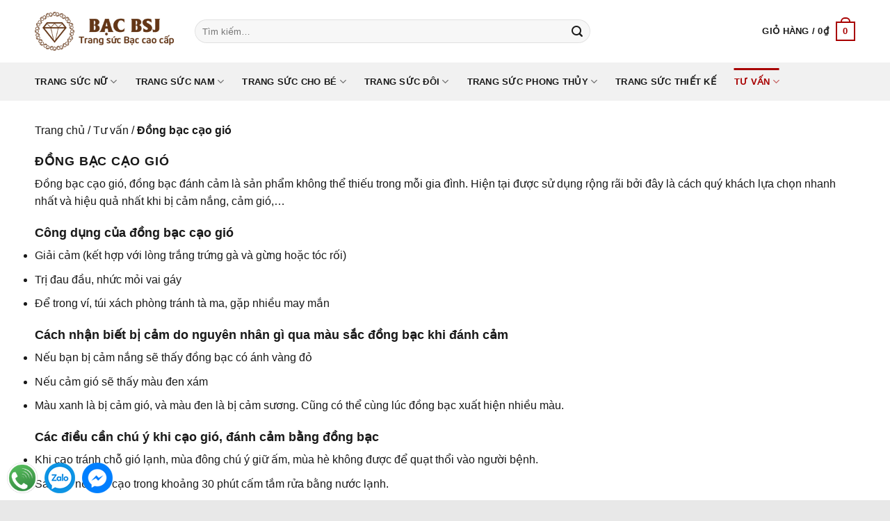

--- FILE ---
content_type: text/html; charset=UTF-8
request_url: https://bsj.vn/tu-van/dong-bac-cao-gio
body_size: 19219
content:
<!DOCTYPE html>
<html lang="vi" class="loading-site no-js">
<head>
    
<script async src="https://pagead2.googlesyndication.com/pagead/js/adsbygoogle.js?client=ca-pub-9578178939775349"
     crossorigin="anonymous"></script>
<!-- Google Tag Manager -->
<script>(function(w,d,s,l,i){w[l]=w[l]||[];w[l].push({'gtm.start':
new Date().getTime(),event:'gtm.js'});var f=d.getElementsByTagName(s)[0],
j=d.createElement(s),dl=l!='dataLayer'?'&l='+l:'';j.async=1;j.src=
'https://www.googletagmanager.com/gtm.js?id='+i+dl;f.parentNode.insertBefore(j,f);
})(window,document,'script','dataLayer','GTM-5W3WGL3');</script>
<!-- End Google Tag Manager -->
	<meta charset="UTF-8" />
	<link rel="profile" href="https://gmpg.org/xfn/11" />
	<link rel="pingback" href="https://bsj.vn/xmlrpc.php" />
	<script>(function(html){html.className = html.className.replace(/\bno-js\b/,'js')})(document.documentElement);</script>
<meta name='robots' content='index, follow, max-image-preview:large, max-snippet:-1, max-video-preview:-1' />
<meta name="viewport" content="width=device-width, initial-scale=1, maximum-scale=3">
	<title>Tư vấn chọn mua Đồng bạc cạo gió chất lượng Trang Sức Bạc BSJ</title>
	<meta name="description" content="Kinh nghiệm lựa chọn Đồng bạc cạo gió đảm bảo chất lượng. Trang Sức Bạc BSJ cam kết chất lượng Bạc đạt chuẩn quốc tế S990, S950, S925" />
	<link rel="canonical" href="https://bsj.vn/tu-van/dong-bac-cao-gio" />
	<meta property="og:locale" content="vi_VN" />
	<meta property="og:type" content="article" />
	<meta property="og:title" content="Tư vấn chọn mua Đồng bạc cạo gió chất lượng Trang Sức Bạc BSJ" />
	<meta property="og:description" content="Kinh nghiệm lựa chọn Đồng bạc cạo gió đảm bảo chất lượng. Trang Sức Bạc BSJ cam kết chất lượng Bạc đạt chuẩn quốc tế S990, S950, S925" />
	<meta property="og:url" content="https://bsj.vn/tu-van/dong-bac-cao-gio" />
	<meta property="og:site_name" content="Trang Sức Bạc BSJ" />
	<meta property="og:image" content="https://bsj.vn/wp-content/uploads/2021/06/vong-bac-cho-be-so-sinh-khac-ten-theo-yeu-cau-bac-bsj-2.jpg" />
	<meta property="og:image:width" content="900" />
	<meta property="og:image:height" content="900" />
	<meta property="og:image:type" content="image/jpeg" />
	<meta name="twitter:card" content="summary_large_image" />


<style id='woocommerce-inline-inline-css' type='text/css'>
.woocommerce form .form-row .required { visibility: visible; }
</style>
<link rel='stylesheet' id='flatsome-swatches-frontend-css' href='https://bsj.vn/wp-content/themes/flatsome/assets/css/extensions/flatsome-swatches-frontend.css?ver=3.18.7' type='text/css' media='all' />
<link rel='stylesheet' id='flatsome-main-css' href='https://bsj.vn/wp-content/themes/flatsome/assets/css/flatsome.css?ver=3.18.7' type='text/css' media='all' />
<style id='flatsome-main-inline-css' type='text/css'>
@font-face {
				font-family: "fl-icons";
				font-display: block;
				src: url(https://bsj.vn/wp-content/themes/flatsome/assets/css/icons/fl-icons.eot?v=3.18.7);
				src:
					url(https://bsj.vn/wp-content/themes/flatsome/assets/css/icons/fl-icons.eot#iefix?v=3.18.7) format("embedded-opentype"),
					url(https://bsj.vn/wp-content/themes/flatsome/assets/css/icons/fl-icons.woff2?v=3.18.7) format("woff2"),
					url(https://bsj.vn/wp-content/themes/flatsome/assets/css/icons/fl-icons.ttf?v=3.18.7) format("truetype"),
					url(https://bsj.vn/wp-content/themes/flatsome/assets/css/icons/fl-icons.woff?v=3.18.7) format("woff"),
					url(https://bsj.vn/wp-content/themes/flatsome/assets/css/icons/fl-icons.svg?v=3.18.7#fl-icons) format("svg");
			}
</style>
<link rel='stylesheet' id='flatsome-shop-css' href='https://bsj.vn/wp-content/themes/flatsome/assets/css/flatsome-shop.css?ver=3.18.7' type='text/css' media='all' />
<script type="text/javascript" src="https://bsj.vn/wp-includes/js/jquery/jquery.js" id="jquery-js"></script>
<script type="text/javascript" src="https://bsj.vn/wp-content/plugins/woocommerce/assets/js/jquery-blockui/jquery.blockUI.min.js?ver=2.7.0-wc.9.4.2" id="jquery-blockui-js" data-wp-strategy="defer"></script>
<script type="text/javascript" src="https://bsj.vn/wp-content/plugins/woocommerce/assets/js/js-cookie/js.cookie.min.js?ver=2.1.4-wc.9.4.2" id="js-cookie-js" data-wp-strategy="defer"></script>
<link rel="https://api.w.org/" href="https://bsj.vn/wp-json/" /><link rel="alternate" title="JSON" type="application/json" href="https://bsj.vn/wp-json/wp/v2/categories/408" /><style>.bg{opacity: 0; transition: opacity 1s; -webkit-transition: opacity 1s;} .bg-loaded{opacity: 1;}</style>	<noscript><style>.woocommerce-product-gallery{ opacity: 1 !important; }</style></noscript>
	<!-- Hiện không có phiên bản amphtml nào cho URL này. --><style id='wp-fonts-local' type='text/css'>
@font-face{font-family:Inter;font-style:normal;font-weight:300 900;font-display:fallback;src:url('https://bsj.vn/wp-content/plugins/woocommerce/assets/fonts/Inter-VariableFont_slnt,wght.woff2') format('woff2');font-stretch:normal;}
@font-face{font-family:Cardo;font-style:normal;font-weight:400;font-display:fallback;src:url('https://bsj.vn/wp-content/plugins/woocommerce/assets/fonts/cardo_normal_400.woff2') format('woff2');}
</style>
<link rel="icon" href="https://bsj.vn/wp-content/uploads/2021/02/favicon.ico" sizes="32x32" />
<link rel="icon" href="https://bsj.vn/wp-content/uploads/2021/02/favicon.ico" sizes="192x192" />
<link rel="apple-touch-icon" href="https://bsj.vn/wp-content/uploads/2021/02/favicon.ico" />
<meta name="msapplication-TileImage" content="https://bsj.vn/wp-content/uploads/2021/02/favicon.ico" />
<style id="custom-css" type="text/css">:root {--primary-color: #a80000;--fs-color-primary: #a80000;--fs-color-secondary: #dd3333;--fs-color-success: #7a9c59;--fs-color-alert: #dd3333;--fs-experimental-link-color: #191919;--fs-experimental-link-color-hover: #a80000;}.tooltipster-base {--tooltip-color: #fff;--tooltip-bg-color: #000;}.off-canvas-right .mfp-content, .off-canvas-left .mfp-content {--drawer-width: 300px;}.off-canvas .mfp-content.off-canvas-cart {--drawer-width: 360px;}.container-width, .full-width .ubermenu-nav, .container, .row{max-width: 1210px}.row.row-collapse{max-width: 1180px}.row.row-small{max-width: 1202.5px}.row.row-large{max-width: 1240px}.header-main{height: 90px}#logo img{max-height: 90px}#logo{width:200px;}.header-bottom{min-height: 55px}.header-top{min-height: 30px}.transparent .header-main{height: 90px}.transparent #logo img{max-height: 90px}.has-transparent + .page-title:first-of-type,.has-transparent + #main > .page-title,.has-transparent + #main > div > .page-title,.has-transparent + #main .page-header-wrapper:first-of-type .page-title{padding-top: 140px;}.header.show-on-scroll,.stuck .header-main{height:70px!important}.stuck #logo img{max-height: 70px!important}.search-form{ width: 70%;}.header-bottom {background-color: #f1f1f1}.header-main .nav > li > a{line-height: 16px }.stuck .header-main .nav > li > a{line-height: 50px }.header-bottom-nav > li > a{line-height: 16px }@media (max-width: 549px) {.header-main{height: 70px}#logo img{max-height: 70px}}.nav-dropdown{border-radius:5px}.nav-dropdown{font-size:100%}body{color: #191919}h1,h2,h3,h4,h5,h6,.heading-font{color: #191919;}body{font-size: 100%;}@media screen and (max-width: 549px){body{font-size: 100%;}}body{font-family: -apple-system, BlinkMacSystemFont, "Segoe UI", Roboto, Oxygen-Sans, Ubuntu, Cantarell, "Helvetica Neue", sans-serif;}body {font-weight: 400;font-style: normal;}.nav > li > a {font-family: -apple-system, BlinkMacSystemFont, "Segoe UI", Roboto, Oxygen-Sans, Ubuntu, Cantarell, "Helvetica Neue", sans-serif;}.mobile-sidebar-levels-2 .nav > li > ul > li > a {font-family: -apple-system, BlinkMacSystemFont, "Segoe UI", Roboto, Oxygen-Sans, Ubuntu, Cantarell, "Helvetica Neue", sans-serif;}.nav > li > a,.mobile-sidebar-levels-2 .nav > li > ul > li > a {font-weight: 700;font-style: normal;}h1,h2,h3,h4,h5,h6,.heading-font, .off-canvas-center .nav-sidebar.nav-vertical > li > a{font-family: -apple-system, BlinkMacSystemFont, "Segoe UI", Roboto, Oxygen-Sans, Ubuntu, Cantarell, "Helvetica Neue", sans-serif;}.alt-font{font-family: -apple-system, BlinkMacSystemFont, "Segoe UI", Roboto, Oxygen-Sans, Ubuntu, Cantarell, "Helvetica Neue", sans-serif;}.alt-font {font-weight: 400!important;font-style: normal!important;}.header:not(.transparent) .header-nav-main.nav > li > a {color: #191919;}.header:not(.transparent) .header-bottom-nav.nav > li > a{color: #191919;}.header:not(.transparent) .header-bottom-nav.nav > li > a:hover,.header:not(.transparent) .header-bottom-nav.nav > li.active > a,.header:not(.transparent) .header-bottom-nav.nav > li.current > a,.header:not(.transparent) .header-bottom-nav.nav > li > a.active,.header:not(.transparent) .header-bottom-nav.nav > li > a.current{color: #a80000;}.header-bottom-nav.nav-line-bottom > li > a:before,.header-bottom-nav.nav-line-grow > li > a:before,.header-bottom-nav.nav-line > li > a:before,.header-bottom-nav.nav-box > li > a:hover,.header-bottom-nav.nav-box > li.active > a,.header-bottom-nav.nav-pills > li > a:hover,.header-bottom-nav.nav-pills > li.active > a{color:#FFF!important;background-color: #a80000;}.shop-page-title.featured-title .title-overlay{background-color: rgba(0,0,0,0.3);}.current .breadcrumb-step, [data-icon-label]:after, .button#place_order,.button.checkout,.checkout-button,.single_add_to_cart_button.button, .sticky-add-to-cart-select-options-button{background-color: #a80000!important }.badge-inner.on-sale{background-color: #a80000}.badge-inner.new-bubble{background-color: #a80000}.star-rating span:before,.star-rating:before, .woocommerce-page .star-rating:before, .stars a:hover:after, .stars a.active:after{color: #a80000}ins .woocommerce-Price-amount { color: #a80000; }@media screen and (min-width: 550px){.products .box-vertical .box-image{min-width: 300px!important;width: 300px!important;}}.footer-2{background-color: #dbdbdb}.absolute-footer, html{background-color: #e8e8e8}.page-title-small + main .product-container > .row{padding-top:0;}.nav-vertical-fly-out > li + li {border-top-width: 1px; border-top-style: solid;}.label-new.menu-item > a:after{content:"Mới";}.label-hot.menu-item > a:after{content:"Thịnh hành";}.label-sale.menu-item > a:after{content:"Giảm giá";}.label-popular.menu-item > a:after{content:"Phổ biến";}</style><style id="flatsome-swatches-css" type="text/css">.variations_form .ux-swatch.selected {box-shadow: 0 0 0 2px #a80000;}</style><style id="kirki-inline-styles"></style>
</head>

<body >
<!-- Google Tag Manager (noscript) -->
<noscript><iframe src="https://www.googletagmanager.com/ns.html?id=GTM-5W3WGL3"
height="0" width="0" style="display:none;visibility:hidden"></iframe></noscript>
<!-- End Google Tag Manager (noscript) -->

<a class="skip-link screen-reader-text" href="#main">Chuyển đến nội dung</a>

<div id="wrapper">

	
	<header id="header" class="header has-sticky sticky-jump">
		<div class="header-wrapper">
			<div id="masthead" class="header-main hide-for-sticky">
      <div class="header-inner flex-row container logo-left medium-logo-center" role="navigation">

          <!-- Logo -->
          <div id="logo" class="flex-col logo">
            
<!-- Header logo -->
<a href="https://bsj.vn/" title="Trang Sức Bạc BSJ - Trang sức Bạc ta cao cấp, gia công chế tác trang sức theo yêu cầu" rel="home">
		<img width="300" height="85" src="https://bsj.vn/wp-content/uploads/2018/10/logo.png" class="header_logo header-logo" alt="Trang Sức Bạc BSJ"/><img  width="300" height="85" src="https://bsj.vn/wp-content/uploads/2018/10/logo.png" class="header-logo-dark" alt="Trang Sức Bạc BSJ"/></a>
          </div>

          <!-- Mobile Left Elements -->
          <div class="flex-col show-for-medium flex-left">
            <ul class="mobile-nav nav nav-left ">
              <li class="nav-icon has-icon">
  		<a href="#" data-open="#main-menu" data-pos="left" data-bg="main-menu-overlay" data-color="" class="is-small" aria-label="Menu" aria-controls="main-menu" aria-expanded="false">

		  <i class="icon-menu" ></i>
		  		</a>
	</li>
            </ul>
          </div>

          <!-- Left Elements -->
          <div class="flex-col hide-for-medium flex-left
            flex-grow">
            <ul class="header-nav header-nav-main nav nav-left  nav-uppercase" >
              <li class="header-search-form search-form html relative has-icon">
	<div class="header-search-form-wrapper">
		<div class="searchform-wrapper ux-search-box relative form-flat is-normal"><form role="search" method="get" class="searchform" action="https://bsj.vn/">
	<div class="flex-row relative">
						<div class="flex-col flex-grow">
			<label class="screen-reader-text" for="woocommerce-product-search-field-0">Tìm kiếm:</label>
			<input type="search" id="woocommerce-product-search-field-0" class="search-field mb-0" placeholder="Tìm kiếm&hellip;" value="" name="s" />
			<input type="hidden" name="post_type" value="product" />
					</div>
		<div class="flex-col">
			<button type="submit" value="Tìm kiếm" class="ux-search-submit submit-button secondary button  icon mb-0" aria-label="Nộp">
				<i class="icon-search" ></i>			</button>
		</div>
	</div>
	<div class="live-search-results text-left z-top"></div>
</form>
</div>	</div>
</li>
            </ul>
          </div>

          <!-- Right Elements -->
          <div class="flex-col hide-for-medium flex-right">
            <ul class="header-nav header-nav-main nav nav-right  nav-uppercase">
              <li class="cart-item has-icon has-dropdown">

<a href="https://bsj.vn/gio-hang" class="header-cart-link is-small" title="Giỏ hàng" >

<span class="header-cart-title">
   Giỏ hàng   /      <span class="cart-price"><span class="woocommerce-Price-amount amount"><bdi>0<span class="woocommerce-Price-currencySymbol">&#8363;</span></bdi></span></span>
  </span>

    <span class="cart-icon image-icon">
    <strong>0</strong>
  </span>
  </a>

 <ul class="nav-dropdown nav-dropdown-simple">
    <li class="html widget_shopping_cart">
      <div class="widget_shopping_cart_content">
        

	<div class="ux-mini-cart-empty flex flex-row-col text-center pt pb">
				<div class="ux-mini-cart-empty-icon">
			<svg xmlns="http://www.w3.org/2000/svg" viewBox="0 0 17 19" style="opacity:.1;height:80px;">
				<path d="M8.5 0C6.7 0 5.3 1.2 5.3 2.7v2H2.1c-.3 0-.6.3-.7.7L0 18.2c0 .4.2.8.6.8h15.7c.4 0 .7-.3.7-.7v-.1L15.6 5.4c0-.3-.3-.6-.7-.6h-3.2v-2c0-1.6-1.4-2.8-3.2-2.8zM6.7 2.7c0-.8.8-1.4 1.8-1.4s1.8.6 1.8 1.4v2H6.7v-2zm7.5 3.4 1.3 11.5h-14L2.8 6.1h2.5v1.4c0 .4.3.7.7.7.4 0 .7-.3.7-.7V6.1h3.5v1.4c0 .4.3.7.7.7s.7-.3.7-.7V6.1h2.6z" fill-rule="evenodd" clip-rule="evenodd" fill="currentColor"></path>
			</svg>
		</div>
				<p class="woocommerce-mini-cart__empty-message empty">Chưa có sản phẩm trong giỏ hàng.</p>
					<p class="return-to-shop">
				<a class="button primary wc-backward" href="https://bsj.vn/cua-hang">
					Quay trở lại cửa hàng				</a>
			</p>
				</div>


      </div>
    </li>
     </ul>

</li>
            </ul>
          </div>

          <!-- Mobile Right Elements -->
          <div class="flex-col show-for-medium flex-right">
            <ul class="mobile-nav nav nav-right ">
              <li class="cart-item has-icon">


		<a href="https://bsj.vn/gio-hang" class="header-cart-link is-small off-canvas-toggle nav-top-link" title="Giỏ hàng" data-open="#cart-popup" data-class="off-canvas-cart" data-pos="right" >

    <span class="cart-icon image-icon">
    <strong>0</strong>
  </span>
  </a>


  <!-- Cart Sidebar Popup -->
  <div id="cart-popup" class="mfp-hide">
  <div class="cart-popup-inner inner-padding cart-popup-inner--sticky">
      <div class="cart-popup-title text-center">
          <span class="heading-font uppercase">Giỏ hàng</span>
          <div class="is-divider"></div>
      </div>
	  <div class="widget_shopping_cart">
		  <div class="widget_shopping_cart_content">
			  

	<div class="ux-mini-cart-empty flex flex-row-col text-center pt pb">
				<div class="ux-mini-cart-empty-icon">
			<svg xmlns="http://www.w3.org/2000/svg" viewBox="0 0 17 19" style="opacity:.1;height:80px;">
				<path d="M8.5 0C6.7 0 5.3 1.2 5.3 2.7v2H2.1c-.3 0-.6.3-.7.7L0 18.2c0 .4.2.8.6.8h15.7c.4 0 .7-.3.7-.7v-.1L15.6 5.4c0-.3-.3-.6-.7-.6h-3.2v-2c0-1.6-1.4-2.8-3.2-2.8zM6.7 2.7c0-.8.8-1.4 1.8-1.4s1.8.6 1.8 1.4v2H6.7v-2zm7.5 3.4 1.3 11.5h-14L2.8 6.1h2.5v1.4c0 .4.3.7.7.7.4 0 .7-.3.7-.7V6.1h3.5v1.4c0 .4.3.7.7.7s.7-.3.7-.7V6.1h2.6z" fill-rule="evenodd" clip-rule="evenodd" fill="currentColor"></path>
			</svg>
		</div>
				<p class="woocommerce-mini-cart__empty-message empty">Chưa có sản phẩm trong giỏ hàng.</p>
					<p class="return-to-shop">
				<a class="button primary wc-backward" href="https://bsj.vn/cua-hang">
					Quay trở lại cửa hàng				</a>
			</p>
				</div>


		  </div>
	  </div>
               </div>
  </div>

</li>
            </ul>
          </div>

      </div>

      </div>
<div id="wide-nav" class="header-bottom wide-nav hide-for-medium">
    <div class="flex-row container">

                        <div class="flex-col hide-for-medium flex-left">
                <ul class="nav header-nav header-bottom-nav nav-left  nav-line-grow nav-spacing-xlarge nav-uppercase">
                    <li id="menu-item-57" class="menu-item menu-item-type-taxonomy menu-item-object-product_cat menu-item-has-children menu-item-57 menu-item-design-default has-dropdown"><a href="https://bsj.vn/trang-suc-nu" class="nav-top-link" aria-expanded="false" aria-haspopup="menu">Trang sức nữ<i class="icon-angle-down" ></i></a>
<ul class="sub-menu nav-dropdown nav-dropdown-simple">
	<li id="menu-item-63" class="menu-item menu-item-type-taxonomy menu-item-object-product_cat menu-item-63"><a href="https://bsj.vn/trang-suc-nu/nhan-bac-nu">Nhẫn bạc nữ</a></li>
	<li id="menu-item-61" class="menu-item menu-item-type-taxonomy menu-item-object-product_cat menu-item-61"><a href="https://bsj.vn/trang-suc-nu/lac-tay-bac-nu">Lắc tay bạc nữ</a></li>
	<li id="menu-item-58" class="menu-item menu-item-type-taxonomy menu-item-object-product_cat menu-item-58"><a href="https://bsj.vn/trang-suc-nu/day-chuyen-bac-nu">Dây chuyền bạc nữ</a></li>
	<li id="menu-item-59" class="menu-item menu-item-type-taxonomy menu-item-object-product_cat menu-item-59"><a href="https://bsj.vn/trang-suc-nu/bong-tai-bac-nu">Bông tai bạc nữ</a></li>
	<li id="menu-item-62" class="menu-item menu-item-type-taxonomy menu-item-object-product_cat menu-item-62"><a href="https://bsj.vn/trang-suc-nu/mat-day-chuyen-bac-nu">Mặt dây chuyền bạc nữ</a></li>
	<li id="menu-item-60" class="menu-item menu-item-type-taxonomy menu-item-object-product_cat menu-item-60"><a href="https://bsj.vn/trang-suc-nu/lac-chan-bac-nu">Lắc chân bạc nữ</a></li>
</ul>
</li>
<li id="menu-item-53" class="menu-item menu-item-type-taxonomy menu-item-object-product_cat menu-item-has-children menu-item-53 menu-item-design-default has-dropdown"><a href="https://bsj.vn/trang-suc-nam" class="nav-top-link" aria-expanded="false" aria-haspopup="menu">Trang sức nam<i class="icon-angle-down" ></i></a>
<ul class="sub-menu nav-dropdown nav-dropdown-simple">
	<li id="menu-item-389" class="menu-item menu-item-type-taxonomy menu-item-object-product_cat menu-item-389"><a href="https://bsj.vn/trang-suc-nam/nhan-bac-nam">Nhẫn bạc nam</a></li>
	<li id="menu-item-56" class="menu-item menu-item-type-taxonomy menu-item-object-product_cat menu-item-56"><a href="https://bsj.vn/trang-suc-nam/mat-day-chuyen-bac-nam">Mặt dây chuyền bạc nam</a></li>
	<li id="menu-item-55" class="menu-item menu-item-type-taxonomy menu-item-object-product_cat menu-item-55"><a href="https://bsj.vn/trang-suc-nam/lac-bac-nam">Lắc bạc nam</a></li>
	<li id="menu-item-54" class="menu-item menu-item-type-taxonomy menu-item-object-product_cat menu-item-54"><a href="https://bsj.vn/trang-suc-nam/day-chuyen-bac-nam">Dây chuyền bạc nam</a></li>
</ul>
</li>
<li id="menu-item-65" class="menu-item menu-item-type-taxonomy menu-item-object-product_cat menu-item-has-children menu-item-65 menu-item-design-default has-dropdown"><a href="https://bsj.vn/trang-suc-cho-be" class="nav-top-link" aria-expanded="false" aria-haspopup="menu">Trang sức cho bé<i class="icon-angle-down" ></i></a>
<ul class="sub-menu nav-dropdown nav-dropdown-simple">
	<li id="menu-item-68" class="menu-item menu-item-type-taxonomy menu-item-object-product_cat menu-item-68"><a href="https://bsj.vn/trang-suc-cho-be/lac-bac-cho-be">Lắc bạc cho bé</a></li>
	<li id="menu-item-66" class="menu-item menu-item-type-taxonomy menu-item-object-product_cat menu-item-66"><a href="https://bsj.vn/trang-suc-cho-be/day-bac-cho-be">Dây bạc cho bé</a></li>
	<li id="menu-item-3714" class="menu-item menu-item-type-taxonomy menu-item-object-product_cat menu-item-3714"><a href="https://bsj.vn/trang-suc-cho-be/mat-day-chuyen-cho-be">Mặt dây chuyền cho bé</a></li>
	<li id="menu-item-1160" class="menu-item menu-item-type-taxonomy menu-item-object-product_cat menu-item-1160"><a href="https://bsj.vn/trang-suc-cho-be/vong-dau-tam-cho-be">Vòng dâu tằm cho bé</a></li>
</ul>
</li>
<li id="menu-item-50" class="menu-item menu-item-type-taxonomy menu-item-object-product_cat menu-item-has-children menu-item-50 menu-item-design-default has-dropdown"><a href="https://bsj.vn/trang-suc-doi" class="nav-top-link" aria-expanded="false" aria-haspopup="menu">Trang sức đôi<i class="icon-angle-down" ></i></a>
<ul class="sub-menu nav-dropdown nav-dropdown-simple">
	<li id="menu-item-52" class="menu-item menu-item-type-taxonomy menu-item-object-product_cat menu-item-52"><a href="https://bsj.vn/trang-suc-doi/nhan-bac-doi">Nhẫn bạc đôi</a></li>
	<li id="menu-item-4785" class="menu-item menu-item-type-taxonomy menu-item-object-product_cat menu-item-4785"><a href="https://bsj.vn/trang-suc-doi/lac-bac-doi">Lắc bạc đôi</a></li>
	<li id="menu-item-51" class="menu-item menu-item-type-taxonomy menu-item-object-product_cat menu-item-51"><a href="https://bsj.vn/trang-suc-doi/mat-day-chuyen-doi">Mặt dây chuyền đôi</a></li>
</ul>
</li>
<li id="menu-item-64" class="menu-item menu-item-type-taxonomy menu-item-object-product_cat menu-item-has-children menu-item-64 menu-item-design-default has-dropdown"><a href="https://bsj.vn/trang-suc-phong-thuy" class="nav-top-link" aria-expanded="false" aria-haspopup="menu">Trang sức phong thủy<i class="icon-angle-down" ></i></a>
<ul class="sub-menu nav-dropdown nav-dropdown-simple">
	<li id="menu-item-5812" class="menu-item menu-item-type-taxonomy menu-item-object-product_cat menu-item-5812"><a href="https://bsj.vn/dong-bac-danh-gio">Đồng bạc đánh gió</a></li>
	<li id="menu-item-5814" class="menu-item menu-item-type-taxonomy menu-item-object-product_cat menu-item-5814"><a href="https://bsj.vn/trang-suc-phong-thuy/vong-tay-phong-thuy">Vòng tay phong thủy</a></li>
</ul>
</li>
<li id="menu-item-1161" class="menu-item menu-item-type-taxonomy menu-item-object-product_cat menu-item-1161 menu-item-design-default"><a href="https://bsj.vn/trang-suc-thiet-ke" class="nav-top-link">Trang sức thiết kế</a></li>
<li id="menu-item-1872" class="menu-col menu-item menu-item-type-taxonomy menu-item-object-category current-category-ancestor current-menu-ancestor current-menu-parent current-category-parent menu-item-has-children menu-item-1872 active menu-item-design-default has-dropdown"><a href="https://bsj.vn/tu-van" class="nav-top-link" aria-expanded="false" aria-haspopup="menu">Tư vấn<i class="icon-angle-down" ></i></a>
<ul class="sub-menu nav-dropdown nav-dropdown-simple">
	<li id="menu-item-4314" class="menu-item menu-item-type-taxonomy menu-item-object-category menu-item-4314"><a href="https://bsj.vn/tu-van/vong-bac-cho-be">Vòng bạc cho bé</a></li>
	<li id="menu-item-4357" class="menu-item menu-item-type-taxonomy menu-item-object-category menu-item-4357"><a href="https://bsj.vn/tu-van/day-chuyen-bac-nu-khac-ten">Dây chuyền bạc nữ khắc tên</a></li>
	<li id="menu-item-4358" class="menu-item menu-item-type-taxonomy menu-item-object-category current-menu-item menu-item-4358 active"><a href="https://bsj.vn/tu-van/dong-bac-cao-gio" aria-current="page">Đồng bạc cạo gió</a></li>
	<li id="menu-item-4725" class="menu-item menu-item-type-taxonomy menu-item-object-category menu-item-4725"><a href="https://bsj.vn/tu-van/mat-day-chuyen-khac-chu">Mặt dây chuyền khắc chữ</a></li>
	<li id="menu-item-4356" class="menu-item menu-item-type-taxonomy menu-item-object-category menu-item-4356"><a href="https://bsj.vn/tu-van/vong-dau-tam">Vòng dâu tằm</a></li>
	<li id="menu-item-4467" class="menu-item menu-item-type-taxonomy menu-item-object-category menu-item-4467"><a href="https://bsj.vn/tu-van/lac-tay-bac-nam">Lắc tay bạc nam</a></li>
	<li id="menu-item-4468" class="menu-item menu-item-type-taxonomy menu-item-object-category menu-item-4468"><a href="https://bsj.vn/tu-van/nhan-bac-nam-dep">Nhẫn bạc Nam đẹp</a></li>
	<li id="menu-item-4469" class="menu-item menu-item-type-taxonomy menu-item-object-category menu-item-4469"><a href="https://bsj.vn/tu-van/bong-tai-bac-hoa-tai-bac-nu">Bông tai bạc, hoa tai bạc nữ</a></li>
	<li id="menu-item-5524" class="menu-item menu-item-type-taxonomy menu-item-object-category menu-item-5524"><a href="https://bsj.vn/tu-van/day-chuyen-bac-cho-tre-em">Dây chuyền bạc cho trẻ em</a></li>
	<li id="menu-item-5535" class="menu-item menu-item-type-taxonomy menu-item-object-category menu-item-5535"><a href="https://bsj.vn/tu-van/vong-tay-bac-doi">Vòng tay bạc đôi</a></li>
	<li id="menu-item-5533" class="menu-item menu-item-type-taxonomy menu-item-object-category menu-item-5533"><a href="https://bsj.vn/tu-van/nhan-bac-nu-dep">Nhẫn bạc nữ đẹp</a></li>
	<li id="menu-item-5530" class="menu-item menu-item-type-taxonomy menu-item-object-category menu-item-5530"><a href="https://bsj.vn/tu-van/lac-bac-nu">Lắc bạc nữ</a></li>
</ul>
</li>
                </ul>
            </div>
            
            
                        <div class="flex-col hide-for-medium flex-right flex-grow">
              <ul class="nav header-nav header-bottom-nav nav-right  nav-line-grow nav-spacing-xlarge nav-uppercase">
                                 </ul>
            </div>
            
            
    </div>
</div>

<div class="header-bg-container fill"><div class="header-bg-image fill"></div><div class="header-bg-color fill"></div></div>		</div>
	</header>

	
	<main id="main" class="">

<div id="content" class="blog-wrapper blog-archive page-wrapper">
		<header class="archive-page-header">
	<div class="row">
	<div class="large-12 col">
		<script type="application/ld+json">
{
    "@context": "http://schema.org",
    "@type": "BreadcrumbList",
    "itemListElement": [
        {
            "@type": "ListItem",
            "position": 1,
            "name": "Trang chủ",
            "item": "https://bsj.vn/"
        },
        {
            "@type": "ListItem",
            "position": 2,
            "name": "Tư vấn",
            "item": "https://bsj.vn/tu-van"
        },
        {
            "@type": "ListItem",
            "position": 3,
            "name": "Đồng bạc cạo gió",
            "item": "https://bsj.vn/tu-van/dong-bac-cao-gio"
        }
    ]
}
</script> <p id="breadcrumbs"><span><span><a href="https://bsj.vn/">Trang chủ</a></span> <span class="divider">/</span> <span><a href="https://bsj.vn/tu-van">Tư vấn</a></span> <span class="divider">/</span> <span class="breadcrumb_last" aria-current="page"><strong>Đồng bạc cạo gió</strong></span></span></p>	<h1 class="page-title is-large uppercase">
		<span>Đồng bạc cạo gió</span>	</h1>
	<div class="taxonomy-description"><p>Đồng bạc cạo gió, đồng bạc đánh cảm là sản phẩm không thể thiếu trong mỗi gia đình. Hiện tại được sử dụng rộng rãi bởi đây là cách quý khách lựa chọn nhanh nhất và hiệu quả nhất khi bị cảm nắng, cảm gió,&#8230;</p>
<h2>Công dụng của đồng bạc cạo gió</h2>
<ul>
<li>Giải cảm (kết hợp với lòng trắng trứng gà và gừng hoặc tóc rối)</li>
<li>Trị đau đầu, nhức mỏi vai gáy</li>
<li>Để trong ví, túi xách phòng tránh tà ma, gặp nhiều may mắn</li>
</ul>
<h2>Cách nhận biết bị cảm do nguyên nhân gì qua màu sắc đồng bạc khi đánh cảm</h2>
<ul>
<li>Nếu bạn bị cảm nắng sẽ thấy đồng bạc có ánh vàng đỏ</li>
<li>Nếu cảm gió sẽ thấy màu đen xám</li>
<li>Màu xanh là bị cảm gió, và màu đen là bị cảm sương. Cũng có thể cùng lúc đồng bạc xuất hiện nhiều màu.</li>
</ul>
<h2>Các điều cần chú ý khi cạo gió, đánh cảm bằng đồng bạc</h2>
<ul>
<li>Khi cạo tránh chỗ gió lạnh, mùa đông chú ý giữ ấm, mùa hè không được để quạt thổi vào người bệnh.</li>
<li>Sau khi nổi vết cạo trong khoảng 30 phút cấm tắm rửa bằng nước lạnh.</li>
<li>Cạo xong người bệnh nên uống một cốc nước nóng (có pha thêm chút muối thì càng tốt).</li>
<li>Phải khử trùng vật cạo trước và sau khi cạo.</li>
<li>Cấm cạo chỗ có vết lở loét, phần bụng người có thai, mà da có độ mẫn cảm quá cao, người có bệnh khó đông máu, có các bệnh về da.</li>
</ul>
<p>Bản thân mình hay bỏ 1 đồng xu bạc trong ví khi đi du lịch hay đi chơi rất tiện. Nếu bị cảm hoặc đau đầu mình dùng đánh cảm, cạo gió kết hợp với các loại dầu gió cũng rất hiệu nghiệm. Còn khi trong nhà con nhỏ bị hắt hơi sổ mũi, cảm sốt hay người lớn cảm mệt mình cũng dùng đồng bạc đánh gió ngay, bệnh rất nhanh hết.</p>
</div>	</div>
	</div>
</header>


<div class="row row-large row-divided ">

	<div class="large-9 col">
			<div id="post-list">
		
		
  
    <div id="row-397260823" class="row large-columns-3 medium-columns- small-columns-1 row-masonry" data-packery-options='{"itemSelector": ".col", "gutter": 0, "presentageWidth" : true}'>

  <div class="col post-item" >
			<div class="col-inner">
				<div class="box box-text-bottom box-blog-post has-hover">
            					<div class="box-image" >
  						<div class="image-cover" style="padding-top:56%;">
							<a href="https://bsj.vn/huong-dan-cach-lam-trang-dong-bac-sau-khi-danh-gio-danh-cam-hieu-qua" class="plain" aria-label="Hướng dẫn cách làm trắng đồng bạc sau khi đánh gió hiệu quả">
								<img width="600" height="338" src="https://bsj.vn/wp-content/uploads/2021/07/cach-rua-dong-bac-sau-khi-danh-cam-bac-bsj-600x338.jpg" class="attachment-medium size-medium wp-post-image" alt="Cách làm trắng đồng bạc sau khi đánh gió, đánh cảm hiệu quả. Bạc BSJ" decoding="async" loading="lazy" srcset="https://bsj.vn/wp-content/uploads/2021/07/cach-rua-dong-bac-sau-khi-danh-cam-bac-bsj-600x338.jpg 600w, https://bsj.vn/wp-content/uploads/2021/07/cach-rua-dong-bac-sau-khi-danh-cam-bac-bsj-1024x576.jpg 1024w, https://bsj.vn/wp-content/uploads/2021/07/cach-rua-dong-bac-sau-khi-danh-cam-bac-bsj-768x432.jpg 768w, https://bsj.vn/wp-content/uploads/2021/07/cach-rua-dong-bac-sau-khi-danh-cam-bac-bsj-300x169.jpg 300w, https://bsj.vn/wp-content/uploads/2021/07/cach-rua-dong-bac-sau-khi-danh-cam-bac-bsj-900x506.jpg 900w, https://bsj.vn/wp-content/uploads/2021/07/cach-rua-dong-bac-sau-khi-danh-cam-bac-bsj.jpg 1280w" sizes="(max-width: 600px) 100vw, 600px" />							</a>
  							  							  						</div>
  						  					</div>
          					<div class="box-text text-left" >
					<div class="box-text-inner blog-post-inner">

					
										<h2 class="post-title is-large ">
						<a href="https://bsj.vn/huong-dan-cach-lam-trang-dong-bac-sau-khi-danh-gio-danh-cam-hieu-qua" class="plain">Hướng dẫn cách làm trắng đồng bạc sau khi đánh gió hiệu quả</a>
					</h2>
										<div class="is-divider"></div>
										<p class="from_the_blog_excerpt ">
						Bạc BSJ sẽ hướng dẫn quý khách những cách làm trắng đồng bạc sau khi					</p>
					                    
					
					
					</div>
					</div>
									</div>
			</div>
		</div><div class="col post-item" >
			<div class="col-inner">
				<div class="box box-text-bottom box-blog-post has-hover">
            					<div class="box-image" >
  						<div class="image-cover" style="padding-top:56%;">
							<a href="https://bsj.vn/mua-dong-xu-bac-nguyen-chat-o-dau-chuan-dam-bao-chat-luong" class="plain" aria-label="Mua đồng xu Bạc nguyên chất ở đâu chuẩn đảm bảo chất lượng">
								<img width="600" height="338" src="https://bsj.vn/wp-content/uploads/2021/07/mua-dong-xu-bac-o-dau-chuan-chat-luong-600x338.jpg" class="attachment-medium size-medium wp-post-image" alt="Địa chỉ mua đồng xu bạc uy tín chất lượng Bạc S990" decoding="async" loading="lazy" srcset="https://bsj.vn/wp-content/uploads/2021/07/mua-dong-xu-bac-o-dau-chuan-chat-luong-600x338.jpg 600w, https://bsj.vn/wp-content/uploads/2021/07/mua-dong-xu-bac-o-dau-chuan-chat-luong-1024x576.jpg 1024w, https://bsj.vn/wp-content/uploads/2021/07/mua-dong-xu-bac-o-dau-chuan-chat-luong-768x432.jpg 768w, https://bsj.vn/wp-content/uploads/2021/07/mua-dong-xu-bac-o-dau-chuan-chat-luong-300x169.jpg 300w, https://bsj.vn/wp-content/uploads/2021/07/mua-dong-xu-bac-o-dau-chuan-chat-luong-900x506.jpg 900w, https://bsj.vn/wp-content/uploads/2021/07/mua-dong-xu-bac-o-dau-chuan-chat-luong.jpg 1280w" sizes="(max-width: 600px) 100vw, 600px" />							</a>
  							  							  						</div>
  						  					</div>
          					<div class="box-text text-left" >
					<div class="box-text-inner blog-post-inner">

					
										<h2 class="post-title is-large ">
						<a href="https://bsj.vn/mua-dong-xu-bac-nguyen-chat-o-dau-chuan-dam-bao-chat-luong" class="plain">Mua đồng xu Bạc nguyên chất ở đâu chuẩn đảm bảo chất lượng</a>
					</h2>
										<div class="is-divider"></div>
										<p class="from_the_blog_excerpt ">
						Để mua được đồng xu bạc nguyên chất có tác dụng khi cạo gió, đánh					</p>
					                    
					
					
					</div>
					</div>
									</div>
			</div>
		</div><div class="col post-item" >
			<div class="col-inner">
				<div class="box box-text-bottom box-blog-post has-hover">
            					<div class="box-image" >
  						<div class="image-cover" style="padding-top:56%;">
							<a href="https://bsj.vn/cua-hang-ban-dong-bac-trang-hoa-xoe-kieu-phap-uy-tin-chat-luong" class="plain" aria-label="Cửa hàng bán đồng bạc trắng hoa xòe kiểu pháp uy tín chất lượng">
								<img width="600" height="338" src="https://bsj.vn/wp-content/uploads/2021/07/cua-hang-ban-dong-bac-trang-hoa-xoe-bac-bsj-600x338.jpg" class="attachment-medium size-medium wp-post-image" alt="cửa hàng bán đồng bạc trắng hoa xòe cao cấp chất lượng" decoding="async" loading="lazy" srcset="https://bsj.vn/wp-content/uploads/2021/07/cua-hang-ban-dong-bac-trang-hoa-xoe-bac-bsj-600x338.jpg 600w, https://bsj.vn/wp-content/uploads/2021/07/cua-hang-ban-dong-bac-trang-hoa-xoe-bac-bsj-1024x576.jpg 1024w, https://bsj.vn/wp-content/uploads/2021/07/cua-hang-ban-dong-bac-trang-hoa-xoe-bac-bsj-768x432.jpg 768w, https://bsj.vn/wp-content/uploads/2021/07/cua-hang-ban-dong-bac-trang-hoa-xoe-bac-bsj-300x169.jpg 300w, https://bsj.vn/wp-content/uploads/2021/07/cua-hang-ban-dong-bac-trang-hoa-xoe-bac-bsj-900x506.jpg 900w, https://bsj.vn/wp-content/uploads/2021/07/cua-hang-ban-dong-bac-trang-hoa-xoe-bac-bsj.jpg 1280w" sizes="(max-width: 600px) 100vw, 600px" />							</a>
  							  							  						</div>
  						  					</div>
          					<div class="box-text text-left" >
					<div class="box-text-inner blog-post-inner">

					
										<h2 class="post-title is-large ">
						<a href="https://bsj.vn/cua-hang-ban-dong-bac-trang-hoa-xoe-kieu-phap-uy-tin-chat-luong" class="plain">Cửa hàng bán đồng bạc trắng hoa xòe kiểu pháp uy tín chất lượng</a>
					</h2>
										<div class="is-divider"></div>
										<p class="from_the_blog_excerpt ">
						Hiện tại đồng bạc trắng hoa xòe cổ rất khó tìm kiếm và giá thành					</p>
					                    
					
					
					</div>
					</div>
									</div>
			</div>
		</div><div class="col post-item" >
			<div class="col-inner">
				<div class="box box-text-bottom box-blog-post has-hover">
            					<div class="box-image" >
  						<div class="image-cover" style="padding-top:56%;">
							<a href="https://bsj.vn/dia-chi-mua-dong-bac-danh-gio-uy-tin-dam-bao-chat-luong-gia-phu-hop" class="plain" aria-label="Địa chỉ mua đồng bạc đánh gió uy tín đảm bảo chất lượng">
								<img width="600" height="338" src="https://bsj.vn/wp-content/uploads/2021/07/dia-chi-mua-dong-bac-danh-gio-bac-bsj-S990-600x338.jpg" class="attachment-medium size-medium wp-post-image" alt="Địa chỉ mua đồng bạc đánh gió uy tín chất lượng. Bạc BSJ" decoding="async" loading="lazy" srcset="https://bsj.vn/wp-content/uploads/2021/07/dia-chi-mua-dong-bac-danh-gio-bac-bsj-S990-600x338.jpg 600w, https://bsj.vn/wp-content/uploads/2021/07/dia-chi-mua-dong-bac-danh-gio-bac-bsj-S990-1024x576.jpg 1024w, https://bsj.vn/wp-content/uploads/2021/07/dia-chi-mua-dong-bac-danh-gio-bac-bsj-S990-768x432.jpg 768w, https://bsj.vn/wp-content/uploads/2021/07/dia-chi-mua-dong-bac-danh-gio-bac-bsj-S990-300x169.jpg 300w, https://bsj.vn/wp-content/uploads/2021/07/dia-chi-mua-dong-bac-danh-gio-bac-bsj-S990-900x506.jpg 900w, https://bsj.vn/wp-content/uploads/2021/07/dia-chi-mua-dong-bac-danh-gio-bac-bsj-S990.jpg 1280w" sizes="(max-width: 600px) 100vw, 600px" />							</a>
  							  							  						</div>
  						  					</div>
          					<div class="box-text text-left" >
					<div class="box-text-inner blog-post-inner">

					
										<h2 class="post-title is-large ">
						<a href="https://bsj.vn/dia-chi-mua-dong-bac-danh-gio-uy-tin-dam-bao-chat-luong-gia-phu-hop" class="plain">Địa chỉ mua đồng bạc đánh gió uy tín đảm bảo chất lượng</a>
					</h2>
										<div class="is-divider"></div>
										<p class="from_the_blog_excerpt ">
						Để mua đồng bạc đánh gió chuẩn bạc S990 quý khách cần chọn đơn vị					</p>
					                    
					
					
					</div>
					</div>
									</div>
			</div>
		</div><div class="col post-item" >
			<div class="col-inner">
				<div class="box box-text-bottom box-blog-post has-hover">
            					<div class="box-image" >
  						<div class="image-cover" style="padding-top:56%;">
							<a href="https://bsj.vn/dong-bac-danh-gio-nguyen-chat-dam-bao-chat-luong" class="plain" aria-label="Đồng bạc đánh gió nguyên chất đảm bảo chất lượng">
								<img width="600" height="338" src="https://bsj.vn/wp-content/uploads/2018/04/dong-bac-danh-gio-nguyen-chat-an-toan-tot-cho-suc-khoe-bac-bsj-600x338.jpg" class="attachment-medium size-medium wp-post-image" alt="Đồng bạc đánh gió, đồng xu cạo gió nguyên chất an toàn tốt cho sức khỏe. Bạc BSJ" decoding="async" loading="lazy" srcset="https://bsj.vn/wp-content/uploads/2018/04/dong-bac-danh-gio-nguyen-chat-an-toan-tot-cho-suc-khoe-bac-bsj-600x338.jpg 600w, https://bsj.vn/wp-content/uploads/2018/04/dong-bac-danh-gio-nguyen-chat-an-toan-tot-cho-suc-khoe-bac-bsj-1024x576.jpg 1024w, https://bsj.vn/wp-content/uploads/2018/04/dong-bac-danh-gio-nguyen-chat-an-toan-tot-cho-suc-khoe-bac-bsj-768x432.jpg 768w, https://bsj.vn/wp-content/uploads/2018/04/dong-bac-danh-gio-nguyen-chat-an-toan-tot-cho-suc-khoe-bac-bsj-300x169.jpg 300w, https://bsj.vn/wp-content/uploads/2018/04/dong-bac-danh-gio-nguyen-chat-an-toan-tot-cho-suc-khoe-bac-bsj-900x506.jpg 900w, https://bsj.vn/wp-content/uploads/2018/04/dong-bac-danh-gio-nguyen-chat-an-toan-tot-cho-suc-khoe-bac-bsj.jpg 1280w" sizes="(max-width: 600px) 100vw, 600px" />							</a>
  							  							  						</div>
  						  					</div>
          					<div class="box-text text-left" >
					<div class="box-text-inner blog-post-inner">

					
										<h2 class="post-title is-large ">
						<a href="https://bsj.vn/dong-bac-danh-gio-nguyen-chat-dam-bao-chat-luong" class="plain">Đồng bạc đánh gió nguyên chất đảm bảo chất lượng</a>
					</h2>
										<div class="is-divider"></div>
										<p class="from_the_blog_excerpt ">
						Đồng xu bạc đánh cảm cạo gió được dùng từ thời xưa trong các trường					</p>
					                    
					
					
					</div>
					</div>
									</div>
			</div>
		</div></div>
			</div>
	</div>
	<div class="post-sidebar large-3 col">
				<div id="secondary" class="widget-area " role="complementary">
		
		<aside id="block_widget-2" class="widget block_widget">
		<span class="widget-title "><span>Sản phẩm mới</span></span><div class="is-divider small"></div>
		        <div class="sidebar-item list-product-latest">
    <ul class="up-sell product_list_widget">
        <li>
        <a href="https://bsj.vn/dong-xu-bac-s99-chu-phuc-dung-danh-cam-danh-gio-cao-gio" title="Đồng xu bạc S99 chữ Phúc dùng đánh cảm, đánh gió, cạo gió">
            <img width="100" height="100" src="https://bsj.vn/wp-content/uploads/2017/09/dong-bac-cao-gio-bac-nguyen-chat-bsj002-100x100.jpg" class="attachment-woocommerce_gallery_thumbnail size-woocommerce_gallery_thumbnail" alt="" decoding="async" loading="lazy" srcset="https://bsj.vn/wp-content/uploads/2017/09/dong-bac-cao-gio-bac-nguyen-chat-bsj002-100x100.jpg 100w, https://bsj.vn/wp-content/uploads/2017/09/dong-bac-cao-gio-bac-nguyen-chat-bsj002-300x300.jpg 300w, https://bsj.vn/wp-content/uploads/2017/09/dong-bac-cao-gio-bac-nguyen-chat-bsj002-600x600.jpg 600w, https://bsj.vn/wp-content/uploads/2017/09/dong-bac-cao-gio-bac-nguyen-chat-bsj002-768x768.jpg 768w, https://bsj.vn/wp-content/uploads/2017/09/dong-bac-cao-gio-bac-nguyen-chat-bsj002.jpg 850w" sizes="(max-width: 100px) 100vw, 100px" />            <h3 class="product-title">Đồng xu bạc S99 chữ Phúc dùng đánh cảm, đánh gió, cạo gió</h3>

        </a>
                <del aria-hidden="true"><span class="woocommerce-Price-amount amount"><bdi>850,000<span class="woocommerce-Price-currencySymbol">&#8363;</span></bdi></span></del> <span class="screen-reader-text">Giá gốc là: 850,000&#8363;.</span><ins aria-hidden="true"><span class="woocommerce-Price-amount amount"><bdi>630,000<span class="woocommerce-Price-currencySymbol">&#8363;</span></bdi></span></ins><span class="screen-reader-text">Giá hiện tại là: 630,000&#8363;.</span>    </li>

        <li>
        <a href="https://bsj.vn/dong-bac-hoa-xoe-dong-bac-cao-gio-dong-bac-phap-chat-luong" title="Đồng bạc hoa xòe, đồng bạc cạo gió, đồng bạc Pháp chất lượng">
            <img width="100" height="100" src="https://bsj.vn/wp-content/uploads/2017/09/dong-bac-hoa-xoecao-gio-bac-nguyen-chat-bsj007-100x100.jpg" class="attachment-woocommerce_gallery_thumbnail size-woocommerce_gallery_thumbnail" alt="Đồng bạc hoa xòe bạc S999 nguyên chất" decoding="async" loading="lazy" srcset="https://bsj.vn/wp-content/uploads/2017/09/dong-bac-hoa-xoecao-gio-bac-nguyen-chat-bsj007-100x100.jpg 100w, https://bsj.vn/wp-content/uploads/2017/09/dong-bac-hoa-xoecao-gio-bac-nguyen-chat-bsj007-300x300.jpg 300w, https://bsj.vn/wp-content/uploads/2017/09/dong-bac-hoa-xoecao-gio-bac-nguyen-chat-bsj007-600x600.jpg 600w, https://bsj.vn/wp-content/uploads/2017/09/dong-bac-hoa-xoecao-gio-bac-nguyen-chat-bsj007.jpg 850w" sizes="(max-width: 100px) 100vw, 100px" />            <h3 class="product-title">Đồng bạc hoa xòe, đồng bạc cạo gió, đồng bạc Pháp chất lượng</h3>

        </a>
                <del aria-hidden="true"><span class="woocommerce-Price-amount amount"><bdi>1,500,000<span class="woocommerce-Price-currencySymbol">&#8363;</span></bdi></span></del> <span class="screen-reader-text">Giá gốc là: 1,500,000&#8363;.</span><ins aria-hidden="true"><span class="woocommerce-Price-amount amount"><bdi>1,250,000<span class="woocommerce-Price-currencySymbol">&#8363;</span></bdi></span></ins><span class="screen-reader-text">Giá hiện tại là: 1,250,000&#8363;.</span>    </li>

        </ul>
    </div>
    

&nbsp;
		</aside>
		
		<aside id="block_widget-3" class="widget block_widget">
		<span class="widget-title "><span>Bài viết mới</span></span><div class="is-divider small"></div>
		        <div class="sidebar-item list-post-latest">
        <ul class="sidebar-post-list">
                        <li class="sidebar-post-item">
            <a href="https://bsj.vn/co-nen-cho-tre-deo-vong-bac-khong-luu-y-khi-deo-vong-bac">
                <span class="sidebar-item-images">
                                        <img width="300" height="169" src="https://bsj.vn/wp-content/uploads/2024/10/co-nen-cho-tre-deo-vong-bac-khong-300x169.jpg" class="attachment-thumbnail size-thumbnail wp-post-image" alt="Có nên cho trẻ đeo vòng bạc không? Những lưu ý khi đeo vòng bạc" decoding="async" loading="lazy" srcset="https://bsj.vn/wp-content/uploads/2024/10/co-nen-cho-tre-deo-vong-bac-khong-300x169.jpg 300w, https://bsj.vn/wp-content/uploads/2024/10/co-nen-cho-tre-deo-vong-bac-khong-800x450.jpg 800w, https://bsj.vn/wp-content/uploads/2024/10/co-nen-cho-tre-deo-vong-bac-khong-1024x576.jpg 1024w, https://bsj.vn/wp-content/uploads/2024/10/co-nen-cho-tre-deo-vong-bac-khong-768x432.jpg 768w, https://bsj.vn/wp-content/uploads/2024/10/co-nen-cho-tre-deo-vong-bac-khong-600x338.jpg 600w, https://bsj.vn/wp-content/uploads/2024/10/co-nen-cho-tre-deo-vong-bac-khong.jpg 1280w" sizes="(max-width: 300px) 100vw, 300px" />                </span>
                <h3 class="sidebar-item-title">Có nên cho trẻ đeo vòng bạc không? Lưu ý khi đeo vòng bạc</h3>
            </a>
        </li>
                        <li class="sidebar-post-item">
            <a href="https://bsj.vn/top-mau-lac-chan-bac-cho-be-gai-duoc-yeu-thich-ban-chay-nhat">
                <span class="sidebar-item-images">
                                        <img width="300" height="300" src="https://bsj.vn/wp-content/uploads/2021/09/mau-lac-chan-bac-cho-be-gai-bac-ta-cao-cap-300x300.jpg" class="attachment-thumbnail size-thumbnail wp-post-image" alt="Mẫu lắc chân bạc cho bé gái bạc ta cao cấp sáng bóng" decoding="async" loading="lazy" srcset="https://bsj.vn/wp-content/uploads/2021/09/mau-lac-chan-bac-cho-be-gai-bac-ta-cao-cap-300x300.jpg 300w, https://bsj.vn/wp-content/uploads/2021/09/mau-lac-chan-bac-cho-be-gai-bac-ta-cao-cap-100x100.jpg 100w" sizes="(max-width: 300px) 100vw, 300px" />                </span>
                <h3 class="sidebar-item-title">TOP mẫu lắc chân bạc cho bé gái được yêu thích bán chạy nhất</h3>
            </a>
        </li>
                        <li class="sidebar-post-item">
            <a href="https://bsj.vn/top-cac-mau-day-chuyen-bac-cho-be-tu-so-sinh-den-10-tuoi-bac-cao-cap">
                <span class="sidebar-item-images">
                                        <img width="300" height="300" src="https://bsj.vn/wp-content/uploads/2021/09/cac-mau-day-chuyen-bac-cho-be-bac-ta-cao-cap-300x300.jpg" class="attachment-thumbnail size-thumbnail wp-post-image" alt="Các mẫu dây chuyền bạc cho bé chất liệu bạc ta cao cấp" decoding="async" loading="lazy" srcset="https://bsj.vn/wp-content/uploads/2021/09/cac-mau-day-chuyen-bac-cho-be-bac-ta-cao-cap-300x300.jpg 300w, https://bsj.vn/wp-content/uploads/2021/09/cac-mau-day-chuyen-bac-cho-be-bac-ta-cao-cap-100x100.jpg 100w" sizes="(max-width: 300px) 100vw, 300px" />                </span>
                <h3 class="sidebar-item-title">Top các mẫu dây chuyền bạc cho bé từ sơ sinh đến 10 tuổi bạc cao cấp</h3>
            </a>
        </li>
                        <li class="sidebar-post-item">
            <a href="https://bsj.vn/dia-chi-mua-nhan-bac-doi-ha-noi-khac-ten-theo-yeu-cau-uy-tin-chat-luong">
                <span class="sidebar-item-images">
                                        <img width="300" height="300" src="https://bsj.vn/wp-content/uploads/2021/08/bac-bsj-dia-chi-mua-nhan-bac-doi-ha-noi-uy-tin-chat-luong-300x300.jpg" class="attachment-thumbnail size-thumbnail wp-post-image" alt="Bạc BSJ địa chỉ mua nhẫn bạc đôi uy tín chất lượng" decoding="async" loading="lazy" srcset="https://bsj.vn/wp-content/uploads/2021/08/bac-bsj-dia-chi-mua-nhan-bac-doi-ha-noi-uy-tin-chat-luong-300x300.jpg 300w, https://bsj.vn/wp-content/uploads/2021/08/bac-bsj-dia-chi-mua-nhan-bac-doi-ha-noi-uy-tin-chat-luong-100x100.jpg 100w" sizes="(max-width: 300px) 100vw, 300px" />                </span>
                <h3 class="sidebar-item-title">Địa chỉ mua nhẫn bạc đôi hà nội khắc tên theo yêu cầu uy tín chất lượng</h3>
            </a>
        </li>
                        <li class="sidebar-post-item">
            <a href="https://bsj.vn/dia-chi-mua-lac-tay-bac-nu-ha-noi-uy-tin-dam-bao-chat-luong">
                <span class="sidebar-item-images">
                                        <img width="300" height="300" src="https://bsj.vn/wp-content/uploads/2021/08/bac-bsj-dia-chi-mua-lac-tay-bac-nu-ha-noi-uy-tin-chat-luong-300x300.jpg" class="attachment-thumbnail size-thumbnail wp-post-image" alt="Bạc BSJ địa chỉ mua lắc tay bạc nữ tai hà nội uy tín chất lượng" decoding="async" loading="lazy" srcset="https://bsj.vn/wp-content/uploads/2021/08/bac-bsj-dia-chi-mua-lac-tay-bac-nu-ha-noi-uy-tin-chat-luong-300x300.jpg 300w, https://bsj.vn/wp-content/uploads/2021/08/bac-bsj-dia-chi-mua-lac-tay-bac-nu-ha-noi-uy-tin-chat-luong-100x100.jpg 100w" sizes="(max-width: 300px) 100vw, 300px" />                </span>
                <h3 class="sidebar-item-title">Địa chỉ mua lắc tay bạc nữ hà nội uy tín đảm bảo chất lượng</h3>
            </a>
        </li>
                </ul>
    </div>
    

&nbsp;

&nbsp;
		</aside>
		</div>
			</div>
</div>

</div>


</main>

<footer id="footer" class="footer-wrapper">

	
<!-- FOOTER 1 -->

<!-- FOOTER 2 -->
<div class="footer-widgets footer footer-2 ">
		<div class="row large-columns-3 mb-0">
	   		<div id="text-4" class="col pb-0 widget widget_text"><span class="widget-title">Thông tin liên hệ</span><div class="is-divider small"></div>			<div class="textwidget"><p><strong>Địa chỉ:</strong> Số 362 Bùi Xương Trạch, Định Công, Hoàng Mai, Hà Nội<br />
<strong>Điện thoại</strong><strong>:</strong> <a href="tel:0973982284">0973 982 284</a> &#8211; <a href="tel:0904 588 584">0904 588 584</a><br />
<strong>Email:</strong> <a href="/cdn-cgi/l/email-protection#b4d6c7ded1c3d1d8c6cdc2daf4d3d9d5ddd89ad7dbd9"><span class="__cf_email__" data-cfemail="a9cbdac3ccdeccc5dbd0dfc7e9cec4c8c0c587cac6c4">[email&#160;protected]</span> </a><br />
<strong>Website:</strong> <a href="https://bsj.vn">https://bsj.vn</a><br />
<strong>Địa chỉ xưởng:</strong> Làng nghề vàng bạc Châu Khê, Thúc Kháng, Bình Giang, Hải Dương</p>
<p>Tuyển cộng tác viên chiết khấu cao trên toàn quốc: <a href="tel:0973982284"><strong>0973982284</strong></a></p>
</div>
		</div><div id="nav_menu-3" class="col pb-0 widget widget_nav_menu"><span class="widget-title">Hỗ trợ khách hàng</span><div class="is-divider small"></div><div class="menu-ho-tro-khach-hang-container"><ul id="menu-ho-tro-khach-hang" class="menu"><li id="menu-item-1873" class="menu-item menu-item-type-post_type menu-item-object-page menu-item-1873"><a href="https://bsj.vn/gioi-thieu">Giới thiệu</a></li>
<li id="menu-item-1516" class="menu-item menu-item-type-post_type menu-item-object-post menu-item-1516"><a href="https://bsj.vn/chinh-sach-bao-hanh">Chính sách bảo hành</a></li>
<li id="menu-item-1520" class="menu-item menu-item-type-post_type menu-item-object-post menu-item-1520"><a href="https://bsj.vn/chinh-sach-giao-nhan-hang">Chính sách giao nhận hàng</a></li>
<li id="menu-item-1517" class="menu-item menu-item-type-post_type menu-item-object-post menu-item-1517"><a href="https://bsj.vn/huong-dan-thanh-toan">Hướng dẫn thanh toán</a></li>
<li id="menu-item-1518" class="menu-item menu-item-type-post_type menu-item-object-post menu-item-1518"><a href="https://bsj.vn/huong-dan-dat-mua-hang-online">Hướng dẫn đặt mua hàng Online</a></li>
<li id="menu-item-1519" class="menu-item menu-item-type-post_type menu-item-object-post menu-item-1519"><a href="https://bsj.vn/quy-dinh-va-hinh-thuc-thanh-toan">Quy định và hình thức thanh toán</a></li>
<li id="menu-item-1874" class="menu-item menu-item-type-post_type menu-item-object-page menu-item-1874"><a href="https://bsj.vn/lien-he">Liên hệ</a></li>
</ul></div></div><div id="text-5" class="col pb-0 widget widget_text"><span class="widget-title">Bản đồ</span><div class="is-divider small"></div>			<div class="textwidget"><p><a href="https://www.google.com/maps/place/Trang+s%E1%BB%A9c+B%E1%BA%A1c+BSJ/@20.9811948,105.8194031,16z/data=!4m12!1m6!3m5!1s0x0:0x2cbc91df8840d6d!2zVHJhbmcgc-G7qWMgQuG6oWMgQlNK!8m2!3d20.9825653!4d105.8228968!3m4!1s0x0:0x2cbc91df8840d6d!8m2!3d20.9825653!4d105.8228968?hl=en-US" aria-label="GoogleMap" target="_blank" rel="nofollow noopener"><img decoding="async" class="alignnone" src="https://bsj.vn/wp-content/uploads/2021/08/dia-chi-trang-suc-bac-bsj.jpg" alt="" width="100%" height="250" /></a></p>
</div>
		</div>		</div>
</div>



<div class="absolute-footer light medium-text-center text-center">
  <div class="container clearfix">

    
    <div class="footer-primary pull-left">
            <div class="copyright-footer">
        Copyright 2026 © <strong>Trang sức Bạc BSJ</strong>      </div>
          </div>
  </div>
</div>

<a href="#top" class="back-to-top button icon invert plain fixed bottom z-1 is-outline hide-for-medium circle" id="top-link" aria-label="Lên đầu trang"><i class="icon-angle-up" ></i></a>

</footer>

</div>

<div id="main-menu" class="mobile-sidebar no-scrollbar mfp-hide">

	
	<div class="sidebar-menu no-scrollbar ">

		
					<ul class="nav nav-sidebar nav-vertical nav-uppercase" data-tab="1">
				<li class="header-search-form search-form html relative has-icon">
	<div class="header-search-form-wrapper">
		<div class="searchform-wrapper ux-search-box relative form-flat is-normal"><form role="search" method="get" class="searchform" action="https://bsj.vn/">
	<div class="flex-row relative">
						<div class="flex-col flex-grow">
			<label class="screen-reader-text" for="woocommerce-product-search-field-1">Tìm kiếm:</label>
			<input type="search" id="woocommerce-product-search-field-1" class="search-field mb-0" placeholder="Tìm kiếm&hellip;" value="" name="s" />
			<input type="hidden" name="post_type" value="product" />
					</div>
		<div class="flex-col">
			<button type="submit" value="Tìm kiếm" class="ux-search-submit submit-button secondary button  icon mb-0" aria-label="Nộp">
				<i class="icon-search" ></i>			</button>
		</div>
	</div>
	<div class="live-search-results text-left z-top"></div>
</form>
</div>	</div>
</li>
<li class="menu-item menu-item-type-taxonomy menu-item-object-product_cat menu-item-has-children menu-item-57"><a href="https://bsj.vn/trang-suc-nu">Trang sức nữ</a>
<ul class="sub-menu nav-sidebar-ul children">
	<li class="menu-item menu-item-type-taxonomy menu-item-object-product_cat menu-item-63"><a href="https://bsj.vn/trang-suc-nu/nhan-bac-nu">Nhẫn bạc nữ</a></li>
	<li class="menu-item menu-item-type-taxonomy menu-item-object-product_cat menu-item-61"><a href="https://bsj.vn/trang-suc-nu/lac-tay-bac-nu">Lắc tay bạc nữ</a></li>
	<li class="menu-item menu-item-type-taxonomy menu-item-object-product_cat menu-item-58"><a href="https://bsj.vn/trang-suc-nu/day-chuyen-bac-nu">Dây chuyền bạc nữ</a></li>
	<li class="menu-item menu-item-type-taxonomy menu-item-object-product_cat menu-item-59"><a href="https://bsj.vn/trang-suc-nu/bong-tai-bac-nu">Bông tai bạc nữ</a></li>
	<li class="menu-item menu-item-type-taxonomy menu-item-object-product_cat menu-item-62"><a href="https://bsj.vn/trang-suc-nu/mat-day-chuyen-bac-nu">Mặt dây chuyền bạc nữ</a></li>
	<li class="menu-item menu-item-type-taxonomy menu-item-object-product_cat menu-item-60"><a href="https://bsj.vn/trang-suc-nu/lac-chan-bac-nu">Lắc chân bạc nữ</a></li>
</ul>
</li>
<li class="menu-item menu-item-type-taxonomy menu-item-object-product_cat menu-item-has-children menu-item-53"><a href="https://bsj.vn/trang-suc-nam">Trang sức nam</a>
<ul class="sub-menu nav-sidebar-ul children">
	<li class="menu-item menu-item-type-taxonomy menu-item-object-product_cat menu-item-389"><a href="https://bsj.vn/trang-suc-nam/nhan-bac-nam">Nhẫn bạc nam</a></li>
	<li class="menu-item menu-item-type-taxonomy menu-item-object-product_cat menu-item-56"><a href="https://bsj.vn/trang-suc-nam/mat-day-chuyen-bac-nam">Mặt dây chuyền bạc nam</a></li>
	<li class="menu-item menu-item-type-taxonomy menu-item-object-product_cat menu-item-55"><a href="https://bsj.vn/trang-suc-nam/lac-bac-nam">Lắc bạc nam</a></li>
	<li class="menu-item menu-item-type-taxonomy menu-item-object-product_cat menu-item-54"><a href="https://bsj.vn/trang-suc-nam/day-chuyen-bac-nam">Dây chuyền bạc nam</a></li>
</ul>
</li>
<li class="menu-item menu-item-type-taxonomy menu-item-object-product_cat menu-item-has-children menu-item-65"><a href="https://bsj.vn/trang-suc-cho-be">Trang sức cho bé</a>
<ul class="sub-menu nav-sidebar-ul children">
	<li class="menu-item menu-item-type-taxonomy menu-item-object-product_cat menu-item-68"><a href="https://bsj.vn/trang-suc-cho-be/lac-bac-cho-be">Lắc bạc cho bé</a></li>
	<li class="menu-item menu-item-type-taxonomy menu-item-object-product_cat menu-item-66"><a href="https://bsj.vn/trang-suc-cho-be/day-bac-cho-be">Dây bạc cho bé</a></li>
	<li class="menu-item menu-item-type-taxonomy menu-item-object-product_cat menu-item-3714"><a href="https://bsj.vn/trang-suc-cho-be/mat-day-chuyen-cho-be">Mặt dây chuyền cho bé</a></li>
	<li class="menu-item menu-item-type-taxonomy menu-item-object-product_cat menu-item-1160"><a href="https://bsj.vn/trang-suc-cho-be/vong-dau-tam-cho-be">Vòng dâu tằm cho bé</a></li>
</ul>
</li>
<li class="menu-item menu-item-type-taxonomy menu-item-object-product_cat menu-item-has-children menu-item-50"><a href="https://bsj.vn/trang-suc-doi">Trang sức đôi</a>
<ul class="sub-menu nav-sidebar-ul children">
	<li class="menu-item menu-item-type-taxonomy menu-item-object-product_cat menu-item-52"><a href="https://bsj.vn/trang-suc-doi/nhan-bac-doi">Nhẫn bạc đôi</a></li>
	<li class="menu-item menu-item-type-taxonomy menu-item-object-product_cat menu-item-4785"><a href="https://bsj.vn/trang-suc-doi/lac-bac-doi">Lắc bạc đôi</a></li>
	<li class="menu-item menu-item-type-taxonomy menu-item-object-product_cat menu-item-51"><a href="https://bsj.vn/trang-suc-doi/mat-day-chuyen-doi">Mặt dây chuyền đôi</a></li>
</ul>
</li>
<li class="menu-item menu-item-type-taxonomy menu-item-object-product_cat menu-item-has-children menu-item-64"><a href="https://bsj.vn/trang-suc-phong-thuy">Trang sức phong thủy</a>
<ul class="sub-menu nav-sidebar-ul children">
	<li class="menu-item menu-item-type-taxonomy menu-item-object-product_cat menu-item-5812"><a href="https://bsj.vn/dong-bac-danh-gio">Đồng bạc đánh gió</a></li>
	<li class="menu-item menu-item-type-taxonomy menu-item-object-product_cat menu-item-5814"><a href="https://bsj.vn/trang-suc-phong-thuy/vong-tay-phong-thuy">Vòng tay phong thủy</a></li>
</ul>
</li>
<li class="menu-item menu-item-type-taxonomy menu-item-object-product_cat menu-item-1161"><a href="https://bsj.vn/trang-suc-thiet-ke">Trang sức thiết kế</a></li>
<li class="menu-col menu-item menu-item-type-taxonomy menu-item-object-category current-category-ancestor current-menu-ancestor current-menu-parent current-category-parent menu-item-has-children menu-item-1872"><a href="https://bsj.vn/tu-van">Tư vấn</a>
<ul class="sub-menu nav-sidebar-ul children">
	<li class="menu-item menu-item-type-taxonomy menu-item-object-category menu-item-4314"><a href="https://bsj.vn/tu-van/vong-bac-cho-be">Vòng bạc cho bé</a></li>
	<li class="menu-item menu-item-type-taxonomy menu-item-object-category menu-item-4357"><a href="https://bsj.vn/tu-van/day-chuyen-bac-nu-khac-ten">Dây chuyền bạc nữ khắc tên</a></li>
	<li class="menu-item menu-item-type-taxonomy menu-item-object-category current-menu-item menu-item-4358"><a href="https://bsj.vn/tu-van/dong-bac-cao-gio" aria-current="page">Đồng bạc cạo gió</a></li>
	<li class="menu-item menu-item-type-taxonomy menu-item-object-category menu-item-4725"><a href="https://bsj.vn/tu-van/mat-day-chuyen-khac-chu">Mặt dây chuyền khắc chữ</a></li>
	<li class="menu-item menu-item-type-taxonomy menu-item-object-category menu-item-4356"><a href="https://bsj.vn/tu-van/vong-dau-tam">Vòng dâu tằm</a></li>
	<li class="menu-item menu-item-type-taxonomy menu-item-object-category menu-item-4467"><a href="https://bsj.vn/tu-van/lac-tay-bac-nam">Lắc tay bạc nam</a></li>
	<li class="menu-item menu-item-type-taxonomy menu-item-object-category menu-item-4468"><a href="https://bsj.vn/tu-van/nhan-bac-nam-dep">Nhẫn bạc Nam đẹp</a></li>
	<li class="menu-item menu-item-type-taxonomy menu-item-object-category menu-item-4469"><a href="https://bsj.vn/tu-van/bong-tai-bac-hoa-tai-bac-nu">Bông tai bạc, hoa tai bạc nữ</a></li>
	<li class="menu-item menu-item-type-taxonomy menu-item-object-category menu-item-5524"><a href="https://bsj.vn/tu-van/day-chuyen-bac-cho-tre-em">Dây chuyền bạc cho trẻ em</a></li>
	<li class="menu-item menu-item-type-taxonomy menu-item-object-category menu-item-5535"><a href="https://bsj.vn/tu-van/vong-tay-bac-doi">Vòng tay bạc đôi</a></li>
	<li class="menu-item menu-item-type-taxonomy menu-item-object-category menu-item-5533"><a href="https://bsj.vn/tu-van/nhan-bac-nu-dep">Nhẫn bạc nữ đẹp</a></li>
	<li class="menu-item menu-item-type-taxonomy menu-item-object-category menu-item-5530"><a href="https://bsj.vn/tu-van/lac-bac-nu">Lắc bạc nữ</a></li>
</ul>
</li>
<li class="html header-social-icons ml-0">
	<div class="social-icons follow-icons" ><a href="http://url" target="_blank" data-label="Facebook" class="icon plain facebook tooltip" title="Theo dõi trên Facebook" aria-label="Theo dõi trên Facebook" rel="noopener nofollow" ><i class="icon-facebook" ></i></a><a href="http://url" target="_blank" data-label="Instagram" class="icon plain instagram tooltip" title="Theo dõi trên Instagram" aria-label="Theo dõi trên Instagram" rel="noopener nofollow" ><i class="icon-instagram" ></i></a><a href="http://url" data-label="Twitter" target="_blank" class="icon plain twitter tooltip" title="Theo dõi trên Twitter" aria-label="Theo dõi trên Twitter" rel="noopener nofollow" ><i class="icon-twitter" ></i></a><a href="/cdn-cgi/l/email-protection#e39a8c9691a3868e828a8f" data-label="E-mail" target="_blank" class="icon plain email tooltip" title="Gửi email cho chúng tôi" aria-label="Gửi email cho chúng tôi" rel="nofollow noopener"><i class="icon-envelop" ></i></a></div></li>
			</ul>
		
		
	</div>

	
</div>
    <script data-cfasync="false" src="/cdn-cgi/scripts/5c5dd728/cloudflare-static/email-decode.min.js"></script><script type="application/ld+json">
        {
            "@context": "http://schema.org",
            "@type": "WebSite",
            "name": "Trang sức Bạc BSJ",
            "alternateName": "Trang sức Bạc BSJ",
            "url": "https://bsj.vn",
            "potentialAction": {
                "@type": "SearchAction",
                "target": {
                    "@type": "EntryPoint",
                    "urlTemplate": "https://bsj.vn/?s={s}"
                    },
                "query-input": "required name=s"
            }
        }
    </script>
    <script type="application/ld+json">
        {
            "@context": "http://schema.org",
            "@type": "LocalBusiness",
            "url":"https://bsj.vn",
            "@id":"https://bsj.vn",
            "logo":"https://bsj.vn/wp-content/uploads/2018/10/logo.png",
            "image":"https://bsj.vn/wp-content/uploads/2018/10/logo.png",
            "priceRange":"$$",
            "slogan":"Trang sức Bạc ta cao cấp, gia công chế tác trang sức theo yêu cầu",
            "alternateName": "Trang sức Bạc BSJ",
            "name" : "Trang sức Bạc BSJ",
            "foundingDate": "17/10/2012",
            "brand":"Trang sức Bạc BSJ",
            "telephone": "+84973982284",
            "email": "bsjewelryvn@gmail.com",
            "sameAs":"https://www.facebook.com/bsj.vn",
            "openingHours": "Mo-Sa 07:00-18:00",
            "address": {
                "@type": "PostalAddress",
                "streetAddress": "Số 362 Bùi Xương Trạch, Định Công",
                "addressLocality": "Hoàng Mai",
                "addressRegion": "Hà Nội",
                "addressCountry" : "VN",
                "PostalCode" : "100000"
            },
            "contactPoint": [
                { 
                    "@type": "ContactPoint",
                    "telephone": "+84973982284",
                    "contactType": "customer service",
                    "contactOption": "TollFree",
                    "areaServed": "VN",
                    "availableLanguage": "vietnamese"
                },
                {
                    "@type": "ContactPoint",
                    "telephone": "+84973982284",
                    "contactType": "sales",
                    "contactOption": "TollFree",
                    "url": "https://bsj.vn/lien-he",
                    "areaServed": "VN",
                    "availableLanguage": "vietnamese"
                }
            ],
            "founder": {
                "@type": "Person",
                "name": "Nguyễn Viết Trọng",
                "url": "https://www.facebook.com/bsj.vn",
                "@id": "https://www.facebook.com/bsj.vn"
            },
            "HasMap":"https://www.google.com/maps/place/Trang+s%E1%BB%A9c+B%E1%BA%A1c+BSJ/@20.9835452,105.8203175,15z/data=!4m5!3m4!1s0x0:0x2cbc91df8840d6d!8m2!3d20.9835452!4d105.8203175"
        }
    </script>
 
    <style type="text/css">
        .h1, h1 {
            font-size: 1.25em;
        }
        .h2, h2 {
            font-size: 1.15em;
        }
        .h3, h3 {
            font-size: 1.0em;
        }
        .breadcrumbs a {
            color: hsl(0 0% 15% / 1);
            font-weight: 400;
        }
        .product_meta>span {
            border-top: 0px dotted #ddd;
            display: block;
            padding: 5px 0;
        }
        .entry-content a {
            font-weight: 700;
        }
        .absolute-footer {
            color: rgb(0 0 0);
            font-size: .9em;
            padding: 10px 0 15px;
        }
        .quantity .minus, .quantity .plus {
            padding-left: 1.0em;
            padding-right: 1.0em;
        }
    </style>
        <div id="login-form-popup" class="lightbox-content mfp-hide">
            	<div class="woocommerce">
      		<div class="woocommerce-notices-wrapper"></div>
<div class="account-container lightbox-inner">

	
	<div class="col2-set row row-divided row-large" id="customer_login">

		<div class="col-1 large-6 col pb-0">

			
			<div class="account-login-inner">

				<h3 class="uppercase">Đăng nhập</h3>

				<form class="woocommerce-form woocommerce-form-login login" method="post">

					
					<p class="woocommerce-form-row woocommerce-form-row--wide form-row form-row-wide">
						<label for="username">Tên tài khoản hoặc địa chỉ email&nbsp;<span class="required">*</span></label>
						<input type="text" class="woocommerce-Input woocommerce-Input--text input-text" name="username" id="username" autocomplete="username" value="" />					</p>
					<p class="woocommerce-form-row woocommerce-form-row--wide form-row form-row-wide">
						<label for="password">Mật khẩu&nbsp;<span class="required">*</span></label>
						<input class="woocommerce-Input woocommerce-Input--text input-text" type="password" name="password" id="password" autocomplete="current-password" />
					</p>

					
					<p class="form-row">
						<label class="woocommerce-form__label woocommerce-form__label-for-checkbox woocommerce-form-login__rememberme">
							<input class="woocommerce-form__input woocommerce-form__input-checkbox" name="rememberme" type="checkbox" id="rememberme" value="forever" /> <span>Ghi nhớ mật khẩu</span>
						</label>
						<input type="hidden" id="woocommerce-login-nonce" name="woocommerce-login-nonce" value="0da039a9c2" /><input type="hidden" name="_wp_http_referer" value="/tu-van/dong-bac-cao-gio" />						<button type="submit" class="woocommerce-button button woocommerce-form-login__submit" name="login" value="Đăng nhập">Đăng nhập</button>
					</p>
					<p class="woocommerce-LostPassword lost_password">
						<a href="/dangnhap/login.php?action=lostpassword">Quên mật khẩu?</a>
					</p>

					
				</form>
			</div>

			
		</div>

		<div class="col-2 large-6 col pb-0">

			<div class="account-register-inner">

				<h3 class="uppercase">Đăng ký</h3>

				<form method="post" class="woocommerce-form woocommerce-form-register register"  >

					
					
						<p class="woocommerce-form-row woocommerce-form-row--wide form-row form-row-wide">
							<label for="reg_username">Tên tài khoản&nbsp;<span class="required">*</span></label>
							<input type="text" class="woocommerce-Input woocommerce-Input--text input-text" name="username" id="reg_username" autocomplete="username" value="" />						</p>

					
					<p class="woocommerce-form-row woocommerce-form-row--wide form-row form-row-wide">
						<label for="reg_email">Địa chỉ email&nbsp;<span class="required">*</span></label>
						<input type="email" class="woocommerce-Input woocommerce-Input--text input-text" name="email" id="reg_email" autocomplete="email" value="" />					</p>

					
						<p class="woocommerce-form-row woocommerce-form-row--wide form-row form-row-wide">
							<label for="reg_password">Mật khẩu&nbsp;<span class="required">*</span></label>
							<input type="password" class="woocommerce-Input woocommerce-Input--text input-text" name="password" id="reg_password" autocomplete="new-password" />
						</p>

					
					<wc-order-attribution-inputs></wc-order-attribution-inputs><div class="woocommerce-privacy-policy-text"></div>
					<p class="woocommerce-form-row form-row">
						<input type="hidden" id="woocommerce-register-nonce" name="woocommerce-register-nonce" value="32747942e6" /><input type="hidden" name="_wp_http_referer" value="/tu-van/dong-bac-cao-gio" />						<button type="submit" class="woocommerce-Button woocommerce-button button woocommerce-form-register__submit" name="register" value="Đăng ký">Đăng ký</button>
					</p>

					
				</form>

			</div>

		</div>

	</div>

</div>

		</div>
      	    </div>
  <link rel='stylesheet' id='wc-blocks-style-css' href='https://bsj.vn/wp-content/plugins/woocommerce/assets/client/blocks/wc-blocks.css?ver=wc-9.4.2' type='text/css' media='all' />
<style id='global-styles-inline-css' type='text/css'>
:root{--wp--preset--aspect-ratio--square: 1;--wp--preset--aspect-ratio--4-3: 4/3;--wp--preset--aspect-ratio--3-4: 3/4;--wp--preset--aspect-ratio--3-2: 3/2;--wp--preset--aspect-ratio--2-3: 2/3;--wp--preset--aspect-ratio--16-9: 16/9;--wp--preset--aspect-ratio--9-16: 9/16;--wp--preset--color--black: #000000;--wp--preset--color--cyan-bluish-gray: #abb8c3;--wp--preset--color--white: #ffffff;--wp--preset--color--pale-pink: #f78da7;--wp--preset--color--vivid-red: #cf2e2e;--wp--preset--color--luminous-vivid-orange: #ff6900;--wp--preset--color--luminous-vivid-amber: #fcb900;--wp--preset--color--light-green-cyan: #7bdcb5;--wp--preset--color--vivid-green-cyan: #00d084;--wp--preset--color--pale-cyan-blue: #8ed1fc;--wp--preset--color--vivid-cyan-blue: #0693e3;--wp--preset--color--vivid-purple: #9b51e0;--wp--preset--color--primary: #a80000;--wp--preset--color--secondary: #dd3333;--wp--preset--color--success: #7a9c59;--wp--preset--color--alert: #dd3333;--wp--preset--gradient--vivid-cyan-blue-to-vivid-purple: linear-gradient(135deg,rgba(6,147,227,1) 0%,rgb(155,81,224) 100%);--wp--preset--gradient--light-green-cyan-to-vivid-green-cyan: linear-gradient(135deg,rgb(122,220,180) 0%,rgb(0,208,130) 100%);--wp--preset--gradient--luminous-vivid-amber-to-luminous-vivid-orange: linear-gradient(135deg,rgba(252,185,0,1) 0%,rgba(255,105,0,1) 100%);--wp--preset--gradient--luminous-vivid-orange-to-vivid-red: linear-gradient(135deg,rgba(255,105,0,1) 0%,rgb(207,46,46) 100%);--wp--preset--gradient--very-light-gray-to-cyan-bluish-gray: linear-gradient(135deg,rgb(238,238,238) 0%,rgb(169,184,195) 100%);--wp--preset--gradient--cool-to-warm-spectrum: linear-gradient(135deg,rgb(74,234,220) 0%,rgb(151,120,209) 20%,rgb(207,42,186) 40%,rgb(238,44,130) 60%,rgb(251,105,98) 80%,rgb(254,248,76) 100%);--wp--preset--gradient--blush-light-purple: linear-gradient(135deg,rgb(255,206,236) 0%,rgb(152,150,240) 100%);--wp--preset--gradient--blush-bordeaux: linear-gradient(135deg,rgb(254,205,165) 0%,rgb(254,45,45) 50%,rgb(107,0,62) 100%);--wp--preset--gradient--luminous-dusk: linear-gradient(135deg,rgb(255,203,112) 0%,rgb(199,81,192) 50%,rgb(65,88,208) 100%);--wp--preset--gradient--pale-ocean: linear-gradient(135deg,rgb(255,245,203) 0%,rgb(182,227,212) 50%,rgb(51,167,181) 100%);--wp--preset--gradient--electric-grass: linear-gradient(135deg,rgb(202,248,128) 0%,rgb(113,206,126) 100%);--wp--preset--gradient--midnight: linear-gradient(135deg,rgb(2,3,129) 0%,rgb(40,116,252) 100%);--wp--preset--font-size--small: 13px;--wp--preset--font-size--medium: 20px;--wp--preset--font-size--large: 36px;--wp--preset--font-size--x-large: 42px;--wp--preset--font-family--inter: "Inter", sans-serif;--wp--preset--font-family--cardo: Cardo;--wp--preset--spacing--20: 0.44rem;--wp--preset--spacing--30: 0.67rem;--wp--preset--spacing--40: 1rem;--wp--preset--spacing--50: 1.5rem;--wp--preset--spacing--60: 2.25rem;--wp--preset--spacing--70: 3.38rem;--wp--preset--spacing--80: 5.06rem;--wp--preset--shadow--natural: 6px 6px 9px rgba(0, 0, 0, 0.2);--wp--preset--shadow--deep: 12px 12px 50px rgba(0, 0, 0, 0.4);--wp--preset--shadow--sharp: 6px 6px 0px rgba(0, 0, 0, 0.2);--wp--preset--shadow--outlined: 6px 6px 0px -3px rgba(255, 255, 255, 1), 6px 6px rgba(0, 0, 0, 1);--wp--preset--shadow--crisp: 6px 6px 0px rgba(0, 0, 0, 1);}:where(body) { margin: 0; }.wp-site-blocks > .alignleft { float: left; margin-right: 2em; }.wp-site-blocks > .alignright { float: right; margin-left: 2em; }.wp-site-blocks > .aligncenter { justify-content: center; margin-left: auto; margin-right: auto; }:where(.is-layout-flex){gap: 0.5em;}:where(.is-layout-grid){gap: 0.5em;}.is-layout-flow > .alignleft{float: left;margin-inline-start: 0;margin-inline-end: 2em;}.is-layout-flow > .alignright{float: right;margin-inline-start: 2em;margin-inline-end: 0;}.is-layout-flow > .aligncenter{margin-left: auto !important;margin-right: auto !important;}.is-layout-constrained > .alignleft{float: left;margin-inline-start: 0;margin-inline-end: 2em;}.is-layout-constrained > .alignright{float: right;margin-inline-start: 2em;margin-inline-end: 0;}.is-layout-constrained > .aligncenter{margin-left: auto !important;margin-right: auto !important;}.is-layout-constrained > :where(:not(.alignleft):not(.alignright):not(.alignfull)){margin-left: auto !important;margin-right: auto !important;}body .is-layout-flex{display: flex;}.is-layout-flex{flex-wrap: wrap;align-items: center;}.is-layout-flex > :is(*, div){margin: 0;}body .is-layout-grid{display: grid;}.is-layout-grid > :is(*, div){margin: 0;}body{padding-top: 0px;padding-right: 0px;padding-bottom: 0px;padding-left: 0px;}a:where(:not(.wp-element-button)){text-decoration: none;}:root :where(.wp-element-button, .wp-block-button__link){background-color: #32373c;border-width: 0;color: #fff;font-family: inherit;font-size: inherit;line-height: inherit;padding: calc(0.667em + 2px) calc(1.333em + 2px);text-decoration: none;}.has-black-color{color: var(--wp--preset--color--black) !important;}.has-cyan-bluish-gray-color{color: var(--wp--preset--color--cyan-bluish-gray) !important;}.has-white-color{color: var(--wp--preset--color--white) !important;}.has-pale-pink-color{color: var(--wp--preset--color--pale-pink) !important;}.has-vivid-red-color{color: var(--wp--preset--color--vivid-red) !important;}.has-luminous-vivid-orange-color{color: var(--wp--preset--color--luminous-vivid-orange) !important;}.has-luminous-vivid-amber-color{color: var(--wp--preset--color--luminous-vivid-amber) !important;}.has-light-green-cyan-color{color: var(--wp--preset--color--light-green-cyan) !important;}.has-vivid-green-cyan-color{color: var(--wp--preset--color--vivid-green-cyan) !important;}.has-pale-cyan-blue-color{color: var(--wp--preset--color--pale-cyan-blue) !important;}.has-vivid-cyan-blue-color{color: var(--wp--preset--color--vivid-cyan-blue) !important;}.has-vivid-purple-color{color: var(--wp--preset--color--vivid-purple) !important;}.has-primary-color{color: var(--wp--preset--color--primary) !important;}.has-secondary-color{color: var(--wp--preset--color--secondary) !important;}.has-success-color{color: var(--wp--preset--color--success) !important;}.has-alert-color{color: var(--wp--preset--color--alert) !important;}.has-black-background-color{background-color: var(--wp--preset--color--black) !important;}.has-cyan-bluish-gray-background-color{background-color: var(--wp--preset--color--cyan-bluish-gray) !important;}.has-white-background-color{background-color: var(--wp--preset--color--white) !important;}.has-pale-pink-background-color{background-color: var(--wp--preset--color--pale-pink) !important;}.has-vivid-red-background-color{background-color: var(--wp--preset--color--vivid-red) !important;}.has-luminous-vivid-orange-background-color{background-color: var(--wp--preset--color--luminous-vivid-orange) !important;}.has-luminous-vivid-amber-background-color{background-color: var(--wp--preset--color--luminous-vivid-amber) !important;}.has-light-green-cyan-background-color{background-color: var(--wp--preset--color--light-green-cyan) !important;}.has-vivid-green-cyan-background-color{background-color: var(--wp--preset--color--vivid-green-cyan) !important;}.has-pale-cyan-blue-background-color{background-color: var(--wp--preset--color--pale-cyan-blue) !important;}.has-vivid-cyan-blue-background-color{background-color: var(--wp--preset--color--vivid-cyan-blue) !important;}.has-vivid-purple-background-color{background-color: var(--wp--preset--color--vivid-purple) !important;}.has-primary-background-color{background-color: var(--wp--preset--color--primary) !important;}.has-secondary-background-color{background-color: var(--wp--preset--color--secondary) !important;}.has-success-background-color{background-color: var(--wp--preset--color--success) !important;}.has-alert-background-color{background-color: var(--wp--preset--color--alert) !important;}.has-black-border-color{border-color: var(--wp--preset--color--black) !important;}.has-cyan-bluish-gray-border-color{border-color: var(--wp--preset--color--cyan-bluish-gray) !important;}.has-white-border-color{border-color: var(--wp--preset--color--white) !important;}.has-pale-pink-border-color{border-color: var(--wp--preset--color--pale-pink) !important;}.has-vivid-red-border-color{border-color: var(--wp--preset--color--vivid-red) !important;}.has-luminous-vivid-orange-border-color{border-color: var(--wp--preset--color--luminous-vivid-orange) !important;}.has-luminous-vivid-amber-border-color{border-color: var(--wp--preset--color--luminous-vivid-amber) !important;}.has-light-green-cyan-border-color{border-color: var(--wp--preset--color--light-green-cyan) !important;}.has-vivid-green-cyan-border-color{border-color: var(--wp--preset--color--vivid-green-cyan) !important;}.has-pale-cyan-blue-border-color{border-color: var(--wp--preset--color--pale-cyan-blue) !important;}.has-vivid-cyan-blue-border-color{border-color: var(--wp--preset--color--vivid-cyan-blue) !important;}.has-vivid-purple-border-color{border-color: var(--wp--preset--color--vivid-purple) !important;}.has-primary-border-color{border-color: var(--wp--preset--color--primary) !important;}.has-secondary-border-color{border-color: var(--wp--preset--color--secondary) !important;}.has-success-border-color{border-color: var(--wp--preset--color--success) !important;}.has-alert-border-color{border-color: var(--wp--preset--color--alert) !important;}.has-vivid-cyan-blue-to-vivid-purple-gradient-background{background: var(--wp--preset--gradient--vivid-cyan-blue-to-vivid-purple) !important;}.has-light-green-cyan-to-vivid-green-cyan-gradient-background{background: var(--wp--preset--gradient--light-green-cyan-to-vivid-green-cyan) !important;}.has-luminous-vivid-amber-to-luminous-vivid-orange-gradient-background{background: var(--wp--preset--gradient--luminous-vivid-amber-to-luminous-vivid-orange) !important;}.has-luminous-vivid-orange-to-vivid-red-gradient-background{background: var(--wp--preset--gradient--luminous-vivid-orange-to-vivid-red) !important;}.has-very-light-gray-to-cyan-bluish-gray-gradient-background{background: var(--wp--preset--gradient--very-light-gray-to-cyan-bluish-gray) !important;}.has-cool-to-warm-spectrum-gradient-background{background: var(--wp--preset--gradient--cool-to-warm-spectrum) !important;}.has-blush-light-purple-gradient-background{background: var(--wp--preset--gradient--blush-light-purple) !important;}.has-blush-bordeaux-gradient-background{background: var(--wp--preset--gradient--blush-bordeaux) !important;}.has-luminous-dusk-gradient-background{background: var(--wp--preset--gradient--luminous-dusk) !important;}.has-pale-ocean-gradient-background{background: var(--wp--preset--gradient--pale-ocean) !important;}.has-electric-grass-gradient-background{background: var(--wp--preset--gradient--electric-grass) !important;}.has-midnight-gradient-background{background: var(--wp--preset--gradient--midnight) !important;}.has-small-font-size{font-size: var(--wp--preset--font-size--small) !important;}.has-medium-font-size{font-size: var(--wp--preset--font-size--medium) !important;}.has-large-font-size{font-size: var(--wp--preset--font-size--large) !important;}.has-x-large-font-size{font-size: var(--wp--preset--font-size--x-large) !important;}.has-inter-font-family{font-family: var(--wp--preset--font-family--inter) !important;}.has-cardo-font-family{font-family: var(--wp--preset--font-family--cardo) !important;}
</style>
<script type="text/javascript" id="woocommerce-js-extra">
/* <![CDATA[ */
var woocommerce_params = {"ajax_url":"\/wp-admin\/admin-ajax.php","wc_ajax_url":"\/?wc-ajax=%%endpoint%%"};
/* ]]> */
</script>
<script type="text/javascript" src="https://bsj.vn/wp-content/plugins/woocommerce/assets/js/frontend/woocommerce.min.js?ver=9.4.2" id="woocommerce-js" data-wp-strategy="defer"></script>
<script type="text/javascript" src="https://bsj.vn/wp-content/themes/flatsome/inc/extensions/flatsome-instant-page/flatsome-instant-page.js?ver=1.2.1" id="flatsome-instant-page-js"></script>
<script type="text/javascript" src="https://bsj.vn/wp-content/themes/flatsome/inc/extensions/flatsome-live-search/flatsome-live-search.js?ver=3.18.7" id="flatsome-live-search-js"></script>
<script type="text/javascript" src="https://bsj.vn/wp-content/plugins/woocommerce/assets/js/sourcebuster/sourcebuster.min.js?ver=9.4.2" id="sourcebuster-js-js"></script>
<script type="text/javascript" id="wc-order-attribution-js-extra">
/* <![CDATA[ */
var wc_order_attribution = {"params":{"lifetime":1.0e-5,"session":30,"base64":false,"ajaxurl":"https:\/\/bsj.vn\/wp-admin\/admin-ajax.php","prefix":"wc_order_attribution_","allowTracking":true},"fields":{"source_type":"current.typ","referrer":"current_add.rf","utm_campaign":"current.cmp","utm_source":"current.src","utm_medium":"current.mdm","utm_content":"current.cnt","utm_id":"current.id","utm_term":"current.trm","utm_source_platform":"current.plt","utm_creative_format":"current.fmt","utm_marketing_tactic":"current.tct","session_entry":"current_add.ep","session_start_time":"current_add.fd","session_pages":"session.pgs","session_count":"udata.vst","user_agent":"udata.uag"}};
/* ]]> */
</script>
<script type="text/javascript" src="https://bsj.vn/wp-content/plugins/woocommerce/assets/js/frontend/order-attribution.min.js?ver=9.4.2" id="wc-order-attribution-js"></script>
<script type="text/javascript" src="https://bsj.vn/wp-includes/js/hoverIntent.min.js?ver=1.10.2" id="hoverIntent-js"></script>
<script type="text/javascript" id="flatsome-js-js-extra">
/* <![CDATA[ */
var flatsomeVars = {"theme":{"version":"3.18.7"},"ajaxurl":"https:\/\/bsj.vn\/wp-admin\/admin-ajax.php","rtl":"","sticky_height":"70","stickyHeaderHeight":"0","scrollPaddingTop":"0","assets_url":"https:\/\/bsj.vn\/wp-content\/themes\/flatsome\/assets\/","lightbox":{"close_markup":"<button title=\"%title%\" type=\"button\" class=\"mfp-close\"><svg xmlns=\"http:\/\/www.w3.org\/2000\/svg\" width=\"28\" height=\"28\" viewBox=\"0 0 24 24\" fill=\"none\" stroke=\"currentColor\" stroke-width=\"2\" stroke-linecap=\"round\" stroke-linejoin=\"round\" class=\"feather feather-x\"><line x1=\"18\" y1=\"6\" x2=\"6\" y2=\"18\"><\/line><line x1=\"6\" y1=\"6\" x2=\"18\" y2=\"18\"><\/line><\/svg><\/button>","close_btn_inside":true},"user":{"can_edit_pages":false},"i18n":{"mainMenu":"Menu ch\u00ednh","toggleButton":"Chuy\u1ec3n \u0111\u1ed5i"},"options":{"cookie_notice_version":"1","swatches_layout":false,"swatches_disable_deselect":false,"swatches_box_select_event":false,"swatches_box_behavior_selected":false,"swatches_box_update_urls":"1","swatches_box_reset":false,"swatches_box_reset_limited":false,"swatches_box_reset_extent":false,"swatches_box_reset_time":300,"search_result_latency":"0"},"is_mini_cart_reveal":""};
/* ]]> */
</script>
<script type="text/javascript" src="https://bsj.vn/wp-content/themes/flatsome/assets/js/flatsome.js?ver=a0a7aee297766598a20e" id="flatsome-js-js"></script>
<script type="text/javascript" src="https://bsj.vn/wp-content/themes/flatsome/assets/js/extensions/flatsome-swatches-frontend.js?ver=3.18.7" id="flatsome-swatches-frontend-js"></script>
<script type="text/javascript" src="https://bsj.vn/wp-content/themes/flatsome/assets/js/woocommerce.js?ver=49415fe6a9266f32f1f2" id="flatsome-theme-woocommerce-js-js"></script>
<script type="text/javascript" id="wc-cart-fragments-js-extra">
/* <![CDATA[ */
var wc_cart_fragments_params = {"ajax_url":"\/wp-admin\/admin-ajax.php","wc_ajax_url":"\/?wc-ajax=%%endpoint%%","cart_hash_key":"wc_cart_hash_db784bb78469aef6b18cbb7d791e2823","fragment_name":"wc_fragments_db784bb78469aef6b18cbb7d791e2823","request_timeout":"5000"};
/* ]]> */
</script>
<script type="text/javascript" src="https://bsj.vn/wp-content/plugins/woocommerce/assets/js/frontend/cart-fragments.min.js?ver=9.4.2" id="wc-cart-fragments-js" defer="defer" data-wp-strategy="defer"></script>
<script type="text/javascript" src="https://bsj.vn/wp-content/themes/flatsome/assets/libs/packery.pkgd.min.js?ver=3.18.7" id="flatsome-masonry-js-js"></script>
<script type="text/javascript" id="zxcvbn-async-js-extra">
/* <![CDATA[ */
var _zxcvbnSettings = {"src":"https:\/\/bsj.vn\/wp-includes\/js\/zxcvbn.min.js"};
/* ]]> */
</script>
<script type="text/javascript" src="https://bsj.vn/wp-includes/js/zxcvbn-async.min.js?ver=1.0" id="zxcvbn-async-js"></script>
<script type="text/javascript" src="https://bsj.vn/wp-includes/js/dist/hooks.min.js?ver=2810c76e705dd1a53b18" id="wp-hooks-js"></script>
<script type="text/javascript" src="https://bsj.vn/wp-includes/js/dist/i18n.min.js?ver=5e580eb46a90c2b997e6" id="wp-i18n-js"></script>
<script type="text/javascript" id="wp-i18n-js-after">
/* <![CDATA[ */
wp.i18n.setLocaleData( { 'text direction\u0004ltr': [ 'ltr' ] } );
/* ]]> */
</script>
<script type="text/javascript" id="password-strength-meter-js-extra">
/* <![CDATA[ */
var pwsL10n = {"unknown":"M\u1eadt kh\u1ea9u m\u1ea1nh kh\u00f4ng x\u00e1c \u0111\u1ecbnh","short":"R\u1ea5t y\u1ebfu","bad":"Y\u1ebfu","good":"Trung b\u00ecnh","strong":"M\u1ea1nh","mismatch":"M\u1eadt kh\u1ea9u kh\u00f4ng kh\u1edbp"};
/* ]]> */
</script>
<script type="text/javascript" id="password-strength-meter-js-translations">
/* <![CDATA[ */
( function( domain, translations ) {
	var localeData = translations.locale_data[ domain ] || translations.locale_data.messages;
	localeData[""].domain = domain;
	wp.i18n.setLocaleData( localeData, domain );
} )( "default", {"translation-revision-date":"2024-09-23 10:07:11+0000","generator":"GlotPress\/4.0.1","domain":"messages","locale_data":{"messages":{"":{"domain":"messages","plural-forms":"nplurals=1; plural=0;","lang":"vi_VN"},"%1$s is deprecated since version %2$s! Use %3$s instead. Please consider writing more inclusive code.":["%1$s \u0111\u00e3 ng\u1eebng ho\u1ea1t \u0111\u1ed9ng t\u1eeb phi\u00ean b\u1ea3n %2$s! S\u1eed d\u1ee5ng thay th\u1ebf b\u1eb1ng %3$s."]}},"comment":{"reference":"wp-admin\/js\/password-strength-meter.js"}} );
/* ]]> */
</script>
<script type="text/javascript" src="https://bsj.vn/wp-admin/js/password-strength-meter.min.js?ver=6.6.2" id="password-strength-meter-js"></script>
<script type="text/javascript" id="wc-password-strength-meter-js-extra">
/* <![CDATA[ */
var wc_password_strength_meter_params = {"min_password_strength":"3","stop_checkout":"","i18n_password_error":"Vui l\u00f2ng nh\u1eadp m\u1eadt kh\u1ea9u kh\u00f3 h\u01a1n.","i18n_password_hint":"G\u1ee3i \u00fd: M\u1eadt kh\u1ea9u ph\u1ea3i c\u00f3 \u00edt nh\u1ea5t 12 k\u00fd t\u1ef1. \u0110\u1ec3 n\u00e2ng cao \u0111\u1ed9 b\u1ea3o m\u1eadt, s\u1eed d\u1ee5ng ch\u1eef in hoa, in th\u01b0\u1eddng, ch\u1eef s\u1ed1 v\u00e0 c\u00e1c k\u00fd t\u1ef1 \u0111\u1eb7c bi\u1ec7t nh\u01b0 ! \" ? $ % ^ & )."};
/* ]]> */
</script>
<script type="text/javascript" src="https://bsj.vn/wp-content/plugins/woocommerce/assets/js/frontend/password-strength-meter.min.js?ver=9.4.2" id="wc-password-strength-meter-js" defer="defer" data-wp-strategy="defer"></script>
<style>
.bsj-contact{
    left: 10px;
    bottom: 0px;
    position: fixed;
    z-index: 998;
    margin-bottom:0;
    display:block !important
}
.bsj-contact li{
    display:inline-block;
    float:left;
    margin-right:10px;
    list-style:none
}
.bsj-contact li.facebook{
    margin-bottom: 10px;
    background: url(https://bsj.vn/wp-content/uploads/2021/11/fb-bsj.png);
    background-repeat: no-repeat;
}
.bsj-contact li.zalo{
    background: url(https://bsj.vn/wp-content/uploads/2021/11/zalo-bsj.png);
    background-repeat: no-repeat;
}
.bsj-contact li a{
    display: block;
    width: 44px;
    height: 44px;
}
.bsj-contact li.hotline {
    background: url(https://bsj.vn/wp-content/uploads/2021/11/phone-bsj.gif);
    background-repeat: no-repeat;
    background-size: 44px;
}
.order-now-bottom {
    position: fixed;
    left: 0;
    right: 0;
    bottom: 10px;
    width: 180px;
    height: 45px;
    margin: 0 auto;
    display: flex;
    justify-content: center;
    background: #9D0101;
    border-radius: 4px;
    font-size: 18px;
    line-height: 22px;
    text-transform: uppercase;
    font-weight: 700;
    color: #fff;
    z-index: 999;
    align-items: center;
}

@media only screen and (max-width: 480px) {
    .order-now-bottom {
        position: fixed;
        right: 0px !important;
        left: 120px !important;
        bottom: 10px;
        width: 120px;
        height: 40px;
        margin: 0 auto;
        display: flex;
        background: #9D0101;
        border-radius: 4px;
        font-size: 15px;
        line-height: 20px;
        text-transform: uppercase;
        font-weight: 700;
        color: #fff;
        z-index: 999;
        justify-content: center;
    }
}
</style>
<div class="bottom-contact">
    <ul class="bsj-contact">
        <li class="hotline">
            <a id="tellcall" href="tel:0973982284" aria-label="mobicall" rel="nofollow noreferrer" target="_blank">
            </a>
        </li>
        <li class="zalo">
            <a id="chatzalo" href="https://zalo.me/0973982284" aria-label="zalochat" rel="nofollow noreferrer" target="_blank">
            </a>
        </li>
        <li class="facebook">
            <a id="chatfb" href="https://www.messenger.com/t/bsj.vn" aria-label="facebookchat" rel="nofollow noreferrer" target="_blank"></a>
        </li>
    </ul>

    <!--  -->
    </div>
<script defer src="https://static.cloudflareinsights.com/beacon.min.js/vcd15cbe7772f49c399c6a5babf22c1241717689176015" integrity="sha512-ZpsOmlRQV6y907TI0dKBHq9Md29nnaEIPlkf84rnaERnq6zvWvPUqr2ft8M1aS28oN72PdrCzSjY4U6VaAw1EQ==" data-cf-beacon='{"version":"2024.11.0","token":"3d06e7de82cb4f3cba6dde2cdafc2633","r":1,"server_timing":{"name":{"cfCacheStatus":true,"cfEdge":true,"cfExtPri":true,"cfL4":true,"cfOrigin":true,"cfSpeedBrain":true},"location_startswith":null}}' crossorigin="anonymous"></script>
</body>
</html>


--- FILE ---
content_type: text/html; charset=utf-8
request_url: https://www.google.com/recaptcha/api2/aframe
body_size: 267
content:
<!DOCTYPE HTML><html><head><meta http-equiv="content-type" content="text/html; charset=UTF-8"></head><body><script nonce="rjJbZ2iyMTip_R4B9-Gjng">/** Anti-fraud and anti-abuse applications only. See google.com/recaptcha */ try{var clients={'sodar':'https://pagead2.googlesyndication.com/pagead/sodar?'};window.addEventListener("message",function(a){try{if(a.source===window.parent){var b=JSON.parse(a.data);var c=clients[b['id']];if(c){var d=document.createElement('img');d.src=c+b['params']+'&rc='+(localStorage.getItem("rc::a")?sessionStorage.getItem("rc::b"):"");window.document.body.appendChild(d);sessionStorage.setItem("rc::e",parseInt(sessionStorage.getItem("rc::e")||0)+1);localStorage.setItem("rc::h",'1768909912362');}}}catch(b){}});window.parent.postMessage("_grecaptcha_ready", "*");}catch(b){}</script></body></html>

--- FILE ---
content_type: text/plain
request_url: https://www.google-analytics.com/j/collect?v=1&_v=j102&a=1341561640&t=pageview&_s=1&dl=https%3A%2F%2Fbsj.vn%2Ftu-van%2Fdong-bac-cao-gio&ul=en-us%40posix&dt=T%C6%B0%20v%E1%BA%A5n%20ch%E1%BB%8Dn%20mua%20%C4%90%E1%BB%93ng%20b%E1%BA%A1c%20c%E1%BA%A1o%20gi%C3%B3%20ch%E1%BA%A5t%20l%C6%B0%E1%BB%A3ng%20Trang%20S%E1%BB%A9c%20B%E1%BA%A1c%20BSJ&sr=1280x720&vp=1280x720&_u=YEBAAAABAAAAAC~&jid=1435979760&gjid=713116257&cid=832367812.1768909894&tid=UA-89188735-1&_gid=1785771547.1768909894&_r=1&_slc=1&gtm=45He61e1n815W3WGL3v76575025za200zd76575025&gcd=13l3l3l3l1l1&dma=0&tag_exp=103116026~103200004~104527906~104528500~104573694~104684208~104684211~105391253~115616986~115938466~115938469~117041588&z=1536271114
body_size: -447
content:
2,cG-229VNE299L